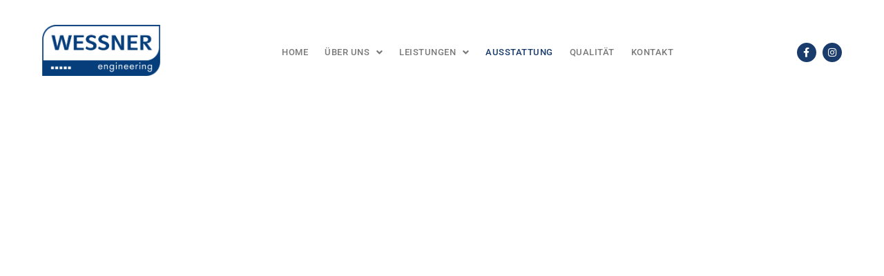

--- FILE ---
content_type: text/html; charset=UTF-8
request_url: https://wessner-engineering.de/ausstattung/
body_size: 25484
content:
<!DOCTYPE html>
<html lang="de">
<head>
<meta charset="UTF-8">
<link rel="profile" href="http://gmpg.org/xfn/11">
<link rel="pingback" href="https://wessner-engineering.de/xmlrpc.php">
<meta name="viewport" content="width=device-width, initial-scale=1"/>
<title>Ausstattung &#8211; Wessner-Engineering</title>
<meta name='robots' content='max-image-preview:large'/>
<link rel='dns-prefetch' href='//www.googletagmanager.com'/>
<link rel="alternate" type="application/rss+xml" title="Wessner-Engineering &raquo; Feed" href="https://wessner-engineering.de/feed/"/>
<link rel="alternate" type="application/rss+xml" title="Wessner-Engineering &raquo; Kommentar-Feed" href="https://wessner-engineering.de/comments/feed/"/>
<link rel="alternate" title="oEmbed (JSON)" type="application/json+oembed" href="https://wessner-engineering.de/wp-json/oembed/1.0/embed?url=https%3A%2F%2Fwessner-engineering.de%2Fausstattung%2F"/>
<link rel="alternate" title="oEmbed (XML)" type="text/xml+oembed" href="https://wessner-engineering.de/wp-json/oembed/1.0/embed?url=https%3A%2F%2Fwessner-engineering.de%2Fausstattung%2F&#038;format=xml"/>
<style id='wp-img-auto-sizes-contain-inline-css'>img:is([sizes=auto i],[sizes^="auto," i]){contain-intrinsic-size:3000px 1500px}</style>
<style id='classic-theme-styles-inline-css'>.wp-block-button__link{color:#fff;background-color:#32373c;border-radius:9999px;box-shadow:none;text-decoration:none;padding:calc(.667em + 2px) calc(1.333em + 2px);font-size:1.125em}.wp-block-file__button{background:#32373c;color:#fff;text-decoration:none}</style>
<style id='global-styles-inline-css'>:root{--wp--preset--aspect-ratio--square:1;--wp--preset--aspect-ratio--4-3:4/3;--wp--preset--aspect-ratio--3-4:3/4;--wp--preset--aspect-ratio--3-2:3/2;--wp--preset--aspect-ratio--2-3:2/3;--wp--preset--aspect-ratio--16-9:16/9;--wp--preset--aspect-ratio--9-16:9/16;--wp--preset--color--black:#000000;--wp--preset--color--cyan-bluish-gray:#abb8c3;--wp--preset--color--white:#ffffff;--wp--preset--color--pale-pink:#f78da7;--wp--preset--color--vivid-red:#cf2e2e;--wp--preset--color--luminous-vivid-orange:#ff6900;--wp--preset--color--luminous-vivid-amber:#fcb900;--wp--preset--color--light-green-cyan:#7bdcb5;--wp--preset--color--vivid-green-cyan:#00d084;--wp--preset--color--pale-cyan-blue:#8ed1fc;--wp--preset--color--vivid-cyan-blue:#0693e3;--wp--preset--color--vivid-purple:#9b51e0;--wp--preset--gradient--vivid-cyan-blue-to-vivid-purple:linear-gradient(135deg,rgb(6,147,227) 0%,rgb(155,81,224) 100%);--wp--preset--gradient--light-green-cyan-to-vivid-green-cyan:linear-gradient(135deg,rgb(122,220,180) 0%,rgb(0,208,130) 100%);--wp--preset--gradient--luminous-vivid-amber-to-luminous-vivid-orange:linear-gradient(135deg,rgb(252,185,0) 0%,rgb(255,105,0) 100%);--wp--preset--gradient--luminous-vivid-orange-to-vivid-red:linear-gradient(135deg,rgb(255,105,0) 0%,rgb(207,46,46) 100%);--wp--preset--gradient--very-light-gray-to-cyan-bluish-gray:linear-gradient(135deg,rgb(238,238,238) 0%,rgb(169,184,195) 100%);--wp--preset--gradient--cool-to-warm-spectrum:linear-gradient(135deg,rgb(74,234,220) 0%,rgb(151,120,209) 20%,rgb(207,42,186) 40%,rgb(238,44,130) 60%,rgb(251,105,98) 80%,rgb(254,248,76) 100%);--wp--preset--gradient--blush-light-purple:linear-gradient(135deg,rgb(255,206,236) 0%,rgb(152,150,240) 100%);--wp--preset--gradient--blush-bordeaux:linear-gradient(135deg,rgb(254,205,165) 0%,rgb(254,45,45) 50%,rgb(107,0,62) 100%);--wp--preset--gradient--luminous-dusk:linear-gradient(135deg,rgb(255,203,112) 0%,rgb(199,81,192) 50%,rgb(65,88,208) 100%);--wp--preset--gradient--pale-ocean:linear-gradient(135deg,rgb(255,245,203) 0%,rgb(182,227,212) 50%,rgb(51,167,181) 100%);--wp--preset--gradient--electric-grass:linear-gradient(135deg,rgb(202,248,128) 0%,rgb(113,206,126) 100%);--wp--preset--gradient--midnight:linear-gradient(135deg,rgb(2,3,129) 0%,rgb(40,116,252) 100%);--wp--preset--font-size--small:13px;--wp--preset--font-size--medium:20px;--wp--preset--font-size--large:36px;--wp--preset--font-size--x-large:42px;--wp--preset--spacing--20:0.44rem;--wp--preset--spacing--30:0.67rem;--wp--preset--spacing--40:1rem;--wp--preset--spacing--50:1.5rem;--wp--preset--spacing--60:2.25rem;--wp--preset--spacing--70:3.38rem;--wp--preset--spacing--80:5.06rem;--wp--preset--shadow--natural:6px 6px 9px rgba(0, 0, 0, 0.2);--wp--preset--shadow--deep:12px 12px 50px rgba(0, 0, 0, 0.4);--wp--preset--shadow--sharp:6px 6px 0px rgba(0, 0, 0, 0.2);--wp--preset--shadow--outlined:6px 6px 0px -3px rgb(255, 255, 255), 6px 6px rgb(0, 0, 0);--wp--preset--shadow--crisp:6px 6px 0px rgb(0, 0, 0);}:where(.is-layout-flex){gap:0.5em;}:where(.is-layout-grid){gap:0.5em;}body .is-layout-flex{display:flex;}.is-layout-flex{flex-wrap:wrap;align-items:center;}.is-layout-flex > :is(*, div){margin:0;}body .is-layout-grid{display:grid;}.is-layout-grid > :is(*, div){margin:0;}:where(.wp-block-columns.is-layout-flex){gap:2em;}:where(.wp-block-columns.is-layout-grid){gap:2em;}:where(.wp-block-post-template.is-layout-flex){gap:1.25em;}:where(.wp-block-post-template.is-layout-grid){gap:1.25em;}.has-black-color{color:var(--wp--preset--color--black) !important;}.has-cyan-bluish-gray-color{color:var(--wp--preset--color--cyan-bluish-gray) !important;}.has-white-color{color:var(--wp--preset--color--white) !important;}.has-pale-pink-color{color:var(--wp--preset--color--pale-pink) !important;}.has-vivid-red-color{color:var(--wp--preset--color--vivid-red) !important;}.has-luminous-vivid-orange-color{color:var(--wp--preset--color--luminous-vivid-orange) !important;}.has-luminous-vivid-amber-color{color:var(--wp--preset--color--luminous-vivid-amber) !important;}.has-light-green-cyan-color{color:var(--wp--preset--color--light-green-cyan) !important;}.has-vivid-green-cyan-color{color:var(--wp--preset--color--vivid-green-cyan) !important;}.has-pale-cyan-blue-color{color:var(--wp--preset--color--pale-cyan-blue) !important;}.has-vivid-cyan-blue-color{color:var(--wp--preset--color--vivid-cyan-blue) !important;}.has-vivid-purple-color{color:var(--wp--preset--color--vivid-purple) !important;}.has-black-background-color{background-color:var(--wp--preset--color--black) !important;}.has-cyan-bluish-gray-background-color{background-color:var(--wp--preset--color--cyan-bluish-gray) !important;}.has-white-background-color{background-color:var(--wp--preset--color--white) !important;}.has-pale-pink-background-color{background-color:var(--wp--preset--color--pale-pink) !important;}.has-vivid-red-background-color{background-color:var(--wp--preset--color--vivid-red) !important;}.has-luminous-vivid-orange-background-color{background-color:var(--wp--preset--color--luminous-vivid-orange) !important;}.has-luminous-vivid-amber-background-color{background-color:var(--wp--preset--color--luminous-vivid-amber) !important;}.has-light-green-cyan-background-color{background-color:var(--wp--preset--color--light-green-cyan) !important;}.has-vivid-green-cyan-background-color{background-color:var(--wp--preset--color--vivid-green-cyan) !important;}.has-pale-cyan-blue-background-color{background-color:var(--wp--preset--color--pale-cyan-blue) !important;}.has-vivid-cyan-blue-background-color{background-color:var(--wp--preset--color--vivid-cyan-blue) !important;}.has-vivid-purple-background-color{background-color:var(--wp--preset--color--vivid-purple) !important;}.has-black-border-color{border-color:var(--wp--preset--color--black) !important;}.has-cyan-bluish-gray-border-color{border-color:var(--wp--preset--color--cyan-bluish-gray) !important;}.has-white-border-color{border-color:var(--wp--preset--color--white) !important;}.has-pale-pink-border-color{border-color:var(--wp--preset--color--pale-pink) !important;}.has-vivid-red-border-color{border-color:var(--wp--preset--color--vivid-red) !important;}.has-luminous-vivid-orange-border-color{border-color:var(--wp--preset--color--luminous-vivid-orange) !important;}.has-luminous-vivid-amber-border-color{border-color:var(--wp--preset--color--luminous-vivid-amber) !important;}.has-light-green-cyan-border-color{border-color:var(--wp--preset--color--light-green-cyan) !important;}.has-vivid-green-cyan-border-color{border-color:var(--wp--preset--color--vivid-green-cyan) !important;}.has-pale-cyan-blue-border-color{border-color:var(--wp--preset--color--pale-cyan-blue) !important;}.has-vivid-cyan-blue-border-color{border-color:var(--wp--preset--color--vivid-cyan-blue) !important;}.has-vivid-purple-border-color{border-color:var(--wp--preset--color--vivid-purple) !important;}.has-vivid-cyan-blue-to-vivid-purple-gradient-background{background:var(--wp--preset--gradient--vivid-cyan-blue-to-vivid-purple) !important;}.has-light-green-cyan-to-vivid-green-cyan-gradient-background{background:var(--wp--preset--gradient--light-green-cyan-to-vivid-green-cyan) !important;}.has-luminous-vivid-amber-to-luminous-vivid-orange-gradient-background{background:var(--wp--preset--gradient--luminous-vivid-amber-to-luminous-vivid-orange) !important;}.has-luminous-vivid-orange-to-vivid-red-gradient-background{background:var(--wp--preset--gradient--luminous-vivid-orange-to-vivid-red) !important;}.has-very-light-gray-to-cyan-bluish-gray-gradient-background{background:var(--wp--preset--gradient--very-light-gray-to-cyan-bluish-gray) !important;}.has-cool-to-warm-spectrum-gradient-background{background:var(--wp--preset--gradient--cool-to-warm-spectrum) !important;}.has-blush-light-purple-gradient-background{background:var(--wp--preset--gradient--blush-light-purple) !important;}.has-blush-bordeaux-gradient-background{background:var(--wp--preset--gradient--blush-bordeaux) !important;}.has-luminous-dusk-gradient-background{background:var(--wp--preset--gradient--luminous-dusk) !important;}.has-pale-ocean-gradient-background{background:var(--wp--preset--gradient--pale-ocean) !important;}.has-electric-grass-gradient-background{background:var(--wp--preset--gradient--electric-grass) !important;}.has-midnight-gradient-background{background:var(--wp--preset--gradient--midnight) !important;}.has-small-font-size{font-size:var(--wp--preset--font-size--small) !important;}.has-medium-font-size{font-size:var(--wp--preset--font-size--medium) !important;}.has-large-font-size{font-size:var(--wp--preset--font-size--large) !important;}.has-x-large-font-size{font-size:var(--wp--preset--font-size--x-large) !important;}:where(.wp-block-post-template.is-layout-flex){gap:1.25em;}:where(.wp-block-post-template.is-layout-grid){gap:1.25em;}:where(.wp-block-term-template.is-layout-flex){gap:1.25em;}:where(.wp-block-term-template.is-layout-grid){gap:1.25em;}:where(.wp-block-columns.is-layout-flex){gap:2em;}:where(.wp-block-columns.is-layout-grid){gap:2em;}:root :where(.wp-block-pullquote){font-size:1.5em;line-height:1.6;}</style>
<link rel="stylesheet" type="text/css" href="//wessner-engineering.de/wp-content/cache/wpfc-minified/6yrkh3d1/6aeok.css" media="all"/>
<style id='formelus-theme-style-inline-css'>body{font-style:normal;font-weight:300;font-size:14px;line-height:1.6;font-family:Arial, Helvetica, sans-serif;letter-spacing:0px;text-align:left;color:#7f7d8e;}h1,.h1-style{font-style:normal;font-weight:400;font-size:34px;line-height:1.4;font-family:Arial, Helvetica, sans-serif;letter-spacing:0px;text-align:inherit;color:#193c6c;}h2,.h2-style{font-style:normal;font-weight:400;font-size:24px;line-height:1.4;font-family:Arial, Helvetica, sans-serif;letter-spacing:0px;text-align:inherit;color:#34314b;}h3,.h3-style{font-style:normal;font-weight:400;font-size:21px;line-height:1.4;font-family:Arial, Helvetica, sans-serif;letter-spacing:0px;text-align:inherit;color:#34314b;}h4,.h4-style{font-style:normal;font-weight:400;font-size:20px;line-height:1.5;font-family:Arial, Helvetica, sans-serif;letter-spacing:0px;text-align:inherit;color:#34314b;}h5,.h5-style{font-style:normal;font-weight:300;font-size:18px;line-height:1.5;font-family:Arial, Helvetica, sans-serif;letter-spacing:0px;text-align:inherit;color:#34314b;}h6,.h6-style{font-style:normal;font-weight:500;font-size:14px;line-height:1.5;font-family:Arial, Helvetica, sans-serif;letter-spacing:0px;text-align:inherit;color:#34314b;}@media(min-width:1200px){h1,.h1-style{font-size:56px;}h2,.h2-style{font-size:40px;}h3,.h3-style { font-size: 28px; }}a,h1 a:hover,h2 a:hover,h3 a:hover,h4 a:hover,h5 a:hover,h6 a:hover{color:#5f45ea;}a:hover{color:#34314b;}blockquote{color:#193c6c;}
.site-header__wrap{width:1200px !important;background-color:#ffffff;background-repeat:repeat;background-position:center top;background-attachment:scroll;;}
.top-panel{color:#b0aebe;background-color:#ffffff;}
.main-navigation{font-style:normal;font-weight:400;font-size:14px;line-height:1.4;font-family:Arial, Helvetica, sans-serif;letter-spacing:0px;}.main-navigation a,.menu-item-has-children:before{color:#b0aebe;}.main-navigation a:hover,.main-navigation .current_page_item>a,.main-navigation .current-menu-item>a,.main-navigation .current_page_ancestor>a,.main-navigation .current-menu-ancestor>a{color:#34314b;}
.mobile-menu-toggle-button{color:#ffffff;background-color:#193c6c;}
.social-list a{color:#b0aebe;}.social-list a:hover{color:#193c6c;}
.breadcrumbs_item{font-style:normal;font-weight:400;font-size:11px;line-height:1.5;font-family:Arial, Helvetica, sans-serif;letter-spacing:0px;}.breadcrumbs_item_sep,.breadcrumbs_item_link{color:#b0aebe;}.breadcrumbs_item_link:hover{color:#193c6c;}
.post-navigation i{color:#b0aebe;}.post-navigation .nav-links a:hover .post-title,.post-navigation .nav-links a:hover .nav-text{color:#5f45ea;}.post-navigation .nav-links a:hover i{color:#34314b;}
.pagination .page-numbers,.page-links > span,.page-links > a{color:#b0aebe;}.pagination a.page-numbers:hover,.pagination .page-numbers.current,.page-links > a:hover,.page-links > span{color:#34314b;}.pagination .next,.pagination .prev{color:#5f45ea;}.pagination .next:hover,.pagination .prev:hover{color:#34314b;}
.btn,button,input[type='button'],input[type='reset'],input[type='submit']{font-style:normal;font-weight:900;font-size:11px;line-height:1;font-family:Arial, Helvetica, sans-serif;letter-spacing:1px;color:#ffffff;background-color:#193c6c;}.btn:hover,button:hover,input[type='button']:hover,input[type='reset']:hover,input[type='submit']:hover,input[type='reset']:hover{color:#ffffff;background-color:rgb(63,98,146);}.btn.invert-button{color:#ffffff;}.btn.invert-button:hover{color:#ffffff;border-color:#193c6c;background-color:#193c6c;}input,optgroup,select,textarea{font-size:14px;}
.comment-form .submit,.wpcf7-submit,.post-password-form label + input{font-style:normal;font-weight:900;font-size:11px;line-height:1;font-family:Arial, Helvetica, sans-serif;letter-spacing:1px;color:#ffffff;background-color:#193c6c;}.comment-form .submit:hover,.wpcf7-submit:hover,.post-password-form label + input:hover{color:#ffffff;background-color:rgb(63,98,146);}.comment-reply-title{font-style:normal;font-weight:400;font-size:20px;line-height:1.5;font-family:Arial, Helvetica, sans-serif;letter-spacing:0px;color:#34314b;}
.comment-form-cookies-consent input[type='checkbox']:checked ~ label[for=wp-comment-cookies-consent]:before{color:#ffffff;border-color:#193c6c;background-color:#193c6c;}
#cancel-comment-reply-link{color:#5f45ea;}#cancel-comment-reply-link:hover{color:#34314b;}
.comment-body .fn{font-style:normal;font-weight:500;font-size:14px;line-height:1.5;font-family:Arial, Helvetica, sans-serif;letter-spacing:0px;color:#34314b;}.comment-date__time{color:#b0aebe;}.comment-reply-link{font-style:normal;font-weight:900;font-size:11px;line-height:1;font-family:Arial, Helvetica, sans-serif;letter-spacing:1px;}
::-webkit-input-placeholder{color:#b0aebe;}::-moz-placeholder{color:#b0aebe;}:-moz-placeholder{color:#b0aebe;}:-ms-input-placeholder{color:#b0aebe;}
.posted-on,.cat-links,.byline,.tags-links{color:#b0aebe;}.comments-button{color:#b0aebe;}.comments-button:hover{color:#ffffff;background-color:#193c6c;}.btn-style .post-categories a{color:#ffffff;background-color:#193c6c;}.btn-style .post-categories a:hover{color:#ffffff;background-color:rgb(63,98,146);}.sticky-label{color:#ffffff;background-color:#193c6c;}
.invert-hover.has-post-thumbnail:hover,.invert-hover.has-post-thumbnail:hover .posted-on,.invert-hover.has-post-thumbnail:hover .cat-links,.invert-hover.has-post-thumbnail:hover .byline,.invert-hover.has-post-thumbnail:hover .tags-links,.invert-hover.has-post-thumbnail:hover .entry-meta,.invert-hover.has-post-thumbnail:hover a,.invert-hover.has-post-thumbnail:hover .btn-icon,.invert-item.has-post-thumbnail,.invert-item.has-post-thumbnail .posted-on,.invert-item.has-post-thumbnail .cat-links,.invert-item.has-post-thumbnail .byline,.invert-item.has-post-thumbnail .tags-links,.invert-item.has-post-thumbnail .entry-meta,.invert-item.has-post-thumbnail a,.invert-item.has-post-thumbnail .btn:hover,.invert-item.has-post-thumbnail .btn-style .post-categories a:hover,.invert,.invert .entry-title,.invert a,.invert .byline,.invert .posted-on,.invert .cat-links,.invert .tags-links{color:#ffffff;}.invert-hover.has-post-thumbnail:hover a:hover,.invert-hover.has-post-thumbnail:hover .btn-icon:hover,.invert-item.has-post-thumbnail a:hover,.invert a:hover{color:#5f45ea;}.invert-hover.has-post-thumbnail .btn,.invert-item.has-post-thumbnail .comments-button,.posts-list--default.list-style-v10 .invert.default-item .comments-button{color:#ffffff;background-color:#193c6c;}.invert-hover.has-post-thumbnail .btn:hover,.invert-item.has-post-thumbnail .comments-button:hover,.posts-list--default.list-style-v10 .invert.default-item .comments-button:hover{color:#5f45ea;background-color:#ffffff;}
.list-style-v8 .comments-link{color:#b0aebe;}.list-style-v8 .comments-link:hover{color:#34314b;}
.creative-item .entry-title a:hover{color:#5f45ea;}.list-style-default .creative-item a,.creative-item .btn-icon{color:#b0aebe;}.list-style-default .creative-item a:hover,.creative-item .btn-icon:hover{color:#5f45ea;}.list-style-default .creative-item .btn,.list-style-default .creative-item .btn:hover,.list-style-default .creative-item .comments-button:hover{color:#ffffff;}.creative-item__title-first-letter{font-style:normal;font-weight:400;font-family:Arial, Helvetica, sans-serif;color:#193c6c;}.posts-list--creative.list-style-v10 .creative-item:before{background-color:#193c6c;box-shadow:0px 0px 0px 8px rgba(25,60,108,0.25);}.posts-list--creative.list-style-v10 .creative-item__post-date{font-style:normal;font-weight:400;font-size:20px;line-height:1.5;font-family:Arial, Helvetica, sans-serif;letter-spacing:0px;color:#5f45ea;}.posts-list--creative.list-style-v10 .creative-item__post-date a{color:#5f45ea;}.posts-list--creative.list-style-v10 .creative-item__post-date a:hover{color:#34314b;}
.list-style-v2 .creative-item .entry-title,.list-style-v9 .creative-item .entry-title{font-style:normal;font-weight:400;font-size:20px;line-height:1.5;font-family:Arial, Helvetica, sans-serif;letter-spacing:0px;}
.post_format-post-format-image .post-thumbnail__link:before{color:#ffffff;background-color:#193c6c;}
.post_format-post-format-gallery .swiper-button-prev,.post_format-post-format-gallery .swiper-button-next{color:#b0aebe;}.post_format-post-format-gallery .swiper-button-prev:hover,.post_format-post-format-gallery .swiper-button-next:hover{color:#34314b;}
.post_format-post-format-quote .post-format-quote{color:#ffffff;background-color:#193c6c;}.post_format-post-format-quote .post-format-quote:before{color:#193c6c;background-color:#ffffff;}
.post-author__title a{color:#5f45ea;}.post-author__title a:hover{color:#34314b;}.invert .post-author__title a{color:#ffffff;}.invert .post-author__title a:hover{color:#5f45ea;}
.single-post blockquote{border-color:#193c6c;}.single-post:not(.post-template-single-layout-4):not(.post-template-single-layout-7) .tags-links a:hover{color:#ffffff;border-color:#193c6c;background-color:#193c6c;}.single-header-3 .post-author .byline,.single-header-4 .post-author .byline,.single-header-5 .post-author .byline{font-style:normal;font-weight:400;font-size:20px;line-height:1.5;font-family:Arial, Helvetica, sans-serif;letter-spacing:0px;}.single-header-8,.single-header-10 .entry-header{background-color:#193c6c;}.single-header-8.invert a:hover,.single-header-10.invert a:hover{color:rgba(255,255,255,0.5);}.single-header-3 a.comments-button,.single-header-10 a.comments-button{border:1px solid #ffffff;}.single-header-3 a.comments-button:hover,.single-header-10 a.comments-button:hover{color:#5f45ea;background-color:#ffffff;}
.page-preloader{border-top-color:#193c6c;border-right-color:#193c6c;}
.site-logo__link,.site-logo__link:hover{color:#193c6c;}
.page-title{font-style:normal;font-weight:400;font-size:24px;line-height:1.4;font-family:Arial, Helvetica, sans-serif;letter-spacing:0px;color:#34314b;}@media(min-width:1200px){.page-title { font-size: 40px; }}
.posts-list.list-style-v3 .comments-link{border-color:#5f45ea;}.posts-list.list-style-v4 .comments-link{color:#b0aebe;}.posts-list.list-style-v4 .posts-list__item.grid-item .grid-item-wrap .comments-link:hover{color:#ffffff;background-color:#5f45ea;}
.grid-item-wrap.invert,.grid-item-wrap.invert .posted-on,.grid-item-wrap.invert .cat-links,.grid-item-wrap.invert .byline,.grid-item-wrap.invert .tags-links,.grid-item-wrap.invert .entry-meta,.grid-item-wrap.invert a,.grid-item-wrap.invert .btn-icon,.grid-item-wrap.invert .comments-button{color:#ffffff;}
.list-style-v5 .grid-item-wrap.invert .posted-on,.list-style-v5 .grid-item-wrap.invert .cat-links,.list-style-v5 .grid-item-wrap.invert .byline,.list-style-v5 .grid-item-wrap.invert .tags-links,.list-style-v5 .grid-item-wrap.invert .posted-on a,.list-style-v5 .grid-item-wrap.invert .cat-links a,.list-style-v5 .grid-item-wrap.invert .tags-links a,.list-style-v5 .grid-item-wrap.invert .byline a,.list-style-v5 .grid-item-wrap.invert .comments-link,.list-style-v5 .grid-item-wrap.invert .entry-title a:hover{color:#193c6c;}.list-style-v5 .grid-item-wrap.invert .posted-on a:hover,.list-style-v5 .grid-item-wrap.invert .cat-links a:hover,.list-style-v5 .grid-item-wrap.invert .tags-links a:hover,.list-style-v5 .grid-item-wrap.invert .byline a:hover,.list-style-v5 .grid-item-wrap.invert .comments-link:hover{color:#ffffff;}
.posts-list.list-style-v6 .posts-list__item.grid-item .grid-item-wrap .cat-links a,.posts-list.list-style-v7 .posts-list__item.grid-item .grid-item-wrap .cat-links a{color:#ffffff;background-color:#5f45ea;}.posts-list.list-style-v6 .posts-list__item.grid-item .grid-item-wrap .cat-links a:hover,.posts-list.list-style-v7 .posts-list__item.grid-item .grid-item-wrap .cat-links a:hover{color:#ffffff;background-color:rgb(63,98,146);}.posts-list.list-style-v9 .posts-list__item.grid-item .grid-item-wrap .entry-header .entry-title{font-weight:300;}
.list-style-v7 .grid-item-wrap.invert .posted-on a:hover,.list-style-v7 .grid-item-wrap.invert .cat-links a:hover,.list-style-v7 .grid-item-wrap.invert .tags-links a:hover,.list-style-v7 .grid-item-wrap.invert .byline a:hover,.list-style-v7 .grid-item-wrap.invert .comments-link:hover,.list-style-v7 .grid-item-wrap.invert .entry-title a:hover,.list-style-v6 .grid-item-wrap.invert .posted-on a:hover,.list-style-v6 .grid-item-wrap.invert .cat-links a:hover,.list-style-v6 .grid-item-wrap.invert .tags-links a:hover,.list-style-v6 .grid-item-wrap.invert .byline a:hover,.list-style-v6 .grid-item-wrap.invert .comments-link:hover,.list-style-v6 .grid-item-wrap.invert .entry-title a:hover{color:#193c6c;}.list-style-v7 .grid-item-wrap.invert .posted-on,.list-style-v7 .grid-item-wrap.invert .cat-links,.list-style-v7 .grid-item-wrap.invert .byline,.list-style-v7 .grid-item-wrap.invert .tags-links,.list-style-v7 .grid-item-wrap.invert .posted-on a,.list-style-v7 .grid-item-wrap.invert .cat-links a,.list-style-v7 .grid-item-wrap.invert .tags-links a,.list-style-v7 .grid-item-wrap.invert .byline a,.list-style-v7 .grid-item-wrap.invert .comments-link,.list-style-v7 .grid-item-wrap.invert .entry-title a,.list-style-v7 .grid-item-wrap.invert .entry-content p,.list-style-v6 .grid-item-wrap.invert .posted-on,.list-style-v6 .grid-item-wrap.invert .cat-links,.list-style-v6 .grid-item-wrap.invert .byline,.list-style-v6 .grid-item-wrap.invert .tags-links,.list-style-v6 .grid-item-wrap.invert .posted-on a,.list-style-v6 .grid-item-wrap.invert .cat-links a,.list-style-v6 .grid-item-wrap.invert .tags-links a,.list-style-v6 .grid-item-wrap.invert .byline a,.list-style-v6 .grid-item-wrap.invert .comments-link,.list-style-v6 .grid-item-wrap.invert .entry-title a,.list-style-v6 .grid-item-wrap.invert .entry-content p{color:#ffffff;}.posts-list.list-style-v7 .grid-item .grid-item-wrap .entry-footer .comments-link:hover,.posts-list.list-style-v6 .grid-item .grid-item-wrap .entry-footer .comments-link:hover,.posts-list.list-style-v6 .posts-list__item.grid-item .grid-item-wrap .btn:hover,.posts-list.list-style-v7 .posts-list__item.grid-item .grid-item-wrap .btn:hover{color:#193c6c;border-color:#193c6c;}.posts-list.list-style-v10 .grid-item-inner .space-between-content .comments-link{color:#b0aebe;}.posts-list.list-style-v10 .grid-item-inner .space-between-content .comments-link:hover{color:#193c6c;}.posts-list.list-style-v10 .posts-list__item.justify-item .justify-item-inner .entry-title a{color:#7f7d8e;}.posts-list.posts-list--vertical-justify.list-style-v10 .posts-list__item.justify-item .justify-item-inner .entry-title a:hover{color:#ffffff;background-color:#193c6c;}.posts-list.list-style-v5 .posts-list__item.justify-item .justify-item-inner.invert .cat-links a:hover,.posts-list.list-style-v8 .posts-list__item.justify-item .justify-item-inner.invert .cat-links a:hover{color:#ffffff;background-color:rgb(63,98,146);}.posts-list.list-style-v5 .posts-list__item.justify-item .justify-item-inner.invert .cat-links a,.posts-list.list-style-v8 .posts-list__item.justify-item .justify-item-inner.invert .cat-links a{color:#ffffff;background-color:#5f45ea;}.list-style-v8 .justify-item-inner.invert .posted-on,.list-style-v8 .justify-item-inner.invert .cat-links,.list-style-v8 .justify-item-inner.invert .byline,.list-style-v8 .justify-item-inner.invert .tags-links,.list-style-v8 .justify-item-inner.invert .posted-on a,.list-style-v8 .justify-item-inner.invert .cat-links a,.list-style-v8 .justify-item-inner.invert .tags-links a,.list-style-v8 .justify-item-inner.invert .byline a,.list-style-v8 .justify-item-inner.invert .comments-link,.list-style-v8 .justify-item-inner.invert .entry-title a,.list-style-v8 .justify-item-inner.invert .entry-content p,.list-style-v5 .justify-item-inner.invert .posted-on,.list-style-v5 .justify-item-inner.invert .cat-links,.list-style-v5 .justify-item-inner.invert .byline,.list-style-v5 .justify-item-inner.invert .tags-links,.list-style-v5 .justify-item-inner.invert .posted-on a,.list-style-v5 .justify-item-inner.invert .cat-links a,.list-style-v5 .justify-item-inner.invert .tags-links a,.list-style-v5 .justify-item-inner.invert .byline a,.list-style-v5 .justify-item-inner.invert .comments-link,.list-style-v5 .justify-item-inner.invert .entry-title a,.list-style-v5 .justify-item-inner.invert .entry-content p,.list-style-v4 .justify-item-inner.invert .posted-on:hover,.list-style-v4 .justify-item-inner.invert .cat-links,.list-style-v4 .justify-item-inner.invert .byline,.list-style-v4 .justify-item-inner.invert .tags-links,.list-style-v4 .justify-item-inner.invert .posted-on a,.list-style-v4 .justify-item-inner.invert .cat-links a,.list-style-v4 .justify-item-inner.invert .tags-links a,.list-style-v4 .justify-item-inner.invert .byline a,.list-style-v4 .justify-item-inner.invert .comments-link,.list-style-v4 .justify-item-inner.invert .entry-title a,.list-style-v4 .justify-item-inner.invert .entry-content p{color:#ffffff;}.list-style-v8 .justify-item-inner.invert .posted-on a:hover,.list-style-v8 .justify-item-inner.invert .cat-links a:hover,.list-style-v8 .justify-item-inner.invert .tags-links a:hover,.list-style-v8 .justify-item-inner.invert .byline a:hover,.list-style-v8 .justify-item-inner.invert .comments-link:hover,.list-style-v8 .justify-item-inner.invert .entry-title a:hover,.list-style-v5 .justify-item-inner.invert .posted-on a:hover,.list-style-v5 .justify-item-inner.invert .cat-links a:hover,.list-style-v5 .justify-item-inner.invert .tags-links a:hover,.list-style-v5 .justify-item-inner.invert .byline a:hover,.list-style-v5 .justify-item-inner.invert .entry-title a:hover,.list-style-v4 .justify-item-inner.invert .posted-on a,.list-style-v4 .justify-item-inner.invert .cat-links a:hover,.list-style-v4 .justify-item-inner.invert .tags-links a:hover,.list-style-v4 .justify-item-inner.invert .byline a:hover,.list-style-v4 .justify-item-inner.invert .comments-link:hover,.list-style-v4 .justify-item-inner.invert .entry-title a:hover{color:#193c6c;}.posts-list.list-style-v5 .justify-item .justify-item-wrap .entry-footer .comments-link:hover{border-color:#193c6c;}.list-style-v4 .justify-item-inner.invert .btn:hover,.list-style-v6 .justify-item-wrap.invert .btn:hover,.list-style-v8 .justify-item-inner.invert .btn:hover{color:#ffffff;}.posts-list.posts-list--vertical-justify.list-style-v5 .posts-list__item.justify-item .justify-item-wrap .entry-footer .comments-link:hover,.posts-list.posts-list--vertical-justify.list-style-v5 .posts-list__item.justify-item .justify-item-wrap .entry-footer .btn:hover{color:#193c6c;border-color:#193c6c;}
.posts-list.list-style-v3 .comments-link{border-color:#5f45ea;}.posts-list.list-style-v4 .comments-link{color:#b0aebe;}.posts-list.list-style-v4 .posts-list__item.masonry-item .masonry-item-wrap .comments-link:hover{color:#ffffff;background-color:#5f45ea;}
.masonry-item-wrap.invert,.masonry-item-wrap.invert .posted-on,.masonry-item-wrap.invert .cat-links,.masonry-item-wrap.invert .byline,.masonry-item-wrap.invert .tags-links,.masonry-item-wrap.invert .entry-meta,.masonry-item-wrap.invert a,.masonry-item-wrap.invert .btn-icon,.masonry-item-wrap.invert .comments-button{color:#ffffff;}
.list-style-v5 .masonry-item-wrap.invert .posted-on,.list-style-v5 .masonry-item-wrap.invert .cat-links,.list-style-v5 .masonry-item-wrap.invert .byline,.list-style-v5 .masonry-item-wrap.invert .tags-links,.list-style-v5 .masonry-item-wrap.invert .posted-on a,.list-style-v5 .masonry-item-wrap.invert .cat-links a,.list-style-v5 .masonry-item-wrap.invert .tags-links a,.list-style-v5 .masonry-item-wrap.invert .byline a,.list-style-v5 .masonry-item-wrap.invert .comments-link,.list-style-v5 .masonry-item-wrap.invert .entry-title a:hover{color:#193c6c;}.list-style-v5 .masonry-item-wrap.invert .posted-on a:hover,.list-style-v5 .masonry-item-wrap.invert .cat-links a:hover,.list-style-v5 .masonry-item-wrap.invert .tags-links a:hover,.list-style-v5 .masonry-item-wrap.invert .byline a:hover,.list-style-v5 .masonry-item-wrap.invert .comments-link:hover{color:#ffffff;}.posts-list.list-style-v10 .masonry-item-inner .space-between-content .comments-link{color:#b0aebe;}.posts-list.list-style-v10 .masonry-item-inner .space-between-content .comments-link:hover{color:#193c6c;}.widget_recent_entries a,.widget_recent_comments a{font-style:normal;font-weight:500;font-size:14px;line-height:1.5;font-family:Arial, Helvetica, sans-serif;letter-spacing:0px;color:#34314b;}.widget_recent_entries a:hover,.widget_recent_comments a:hover{color:#5f45ea;}.widget_recent_entries .post-date,.widget_recent_comments .recentcomments{color:#b0aebe;}.widget_recent_comments .comment-author-link a{color:#b0aebe;}.widget_recent_comments .comment-author-link a:hover{color:#5f45ea;}.widget_calendar th,.widget_calendar caption{color:#193c6c;}.widget_calendar tbody td a{color:#7f7d8e;}.widget_calendar tbody td a:hover{color:#ffffff;background-color:#193c6c;}.widget_calendar tfoot td a{color:#b0aebe;}.widget_calendar tfoot td a:hover{color:#34314b;}
.jet-smart-listing-wrap.jet-processing + div.jet-smart-listing-loading,div.wpcf7 .ajax-loader{border-top-color:#193c6c;border-right-color:#193c6c;}</style>
<link rel="stylesheet" type="text/css" href="//wessner-engineering.de/wp-content/cache/wpfc-minified/mmoueu7n/6aeok.css" media="all"/>
<style id='elementor-frontend-inline-css'>.elementor-kit-3122{--e-global-color-primary:#6EC1E4;--e-global-color-secondary:#54595F;--e-global-color-text:#7A7A7A;--e-global-color-accent:#61CE70;--e-global-color-1dab57db:#4054B2;--e-global-color-699b350:#23A455;--e-global-color-731c3b5e:#000;--e-global-color-2a85a938:#FFF;--e-global-typography-primary-font-family:"Roboto";--e-global-typography-primary-font-weight:600;--e-global-typography-secondary-font-family:"Roboto Slab";--e-global-typography-secondary-font-weight:400;--e-global-typography-text-font-family:"Roboto";--e-global-typography-text-font-weight:400;--e-global-typography-accent-font-family:"Roboto";--e-global-typography-accent-font-weight:500;}.elementor-kit-3122 e-page-transition{background-color:#FFBC7D;}.elementor-section.elementor-section-boxed > .elementor-container{max-width:1200px;}.e-con{--container-max-width:1200px;}{}h1.entry-title{display:var(--page-title-display);}@media(max-width:1024px){.elementor-section.elementor-section-boxed > .elementor-container{max-width:1024px;}.e-con{--container-max-width:1024px;}}@media(max-width:767px){.elementor-section.elementor-section-boxed > .elementor-container{max-width:767px;}.e-con{--container-max-width:767px;}}
.elementor-2206 .elementor-element.elementor-element-56a09e02 .elementor-repeater-item-afd108a.jet-parallax-section__layout .jet-parallax-section__image{background-size:auto;}.elementor-2206 .elementor-element.elementor-element-51b29fa7 .slider-pro{min-height:550px;}.elementor-2206 .elementor-element.elementor-element-51b29fa7 .jet-slider .slider-pro .jet-slider__content-inner{max-width:100%;}.elementor-2206 .elementor-element.elementor-element-51b29fa7 .jet-slider .sp-buttons{max-width:100%;text-align:center;}.elementor-2206 .elementor-element.elementor-element-51b29fa7 .jet-slider .sp-image-container:after{background-color:#ffffff;opacity:0;}.elementor-2206 .elementor-element.elementor-element-51b29fa7 .jet-slider{margin:0px 0px 0px 0px;}.elementor-2206 .elementor-element.elementor-element-51b29fa7 .jet-slider__content-inner{padding:0px 47px 0px 0px;margin:0px 0px 0px 0px;}.elementor-2206 .elementor-element.elementor-element-51b29fa7 .jet-slider__icon{justify-content:center;}.elementor-2206 .elementor-element.elementor-element-51b29fa7 .jet-slider__title{text-align:right;color:#ffffff;font-family:"Hind", Sans-serif;font-size:120px;font-weight:200;text-transform:uppercase;line-height:1em;letter-spacing:3px;padding:0px 2px 0px 0px;margin:0px 0px 0px 0px;}.elementor-2206 .elementor-element.elementor-element-51b29fa7 .jet-slider__subtitle{text-align:right;color:#ffffff;font-family:"Hind", Sans-serif;font-size:23px;font-weight:800;text-transform:uppercase;line-height:0.1em;letter-spacing:5px;}.elementor-2206 .elementor-element.elementor-element-51b29fa7 .jet-slider__desc{align-self:center;text-align:center;}.elementor-2206 .elementor-element.elementor-element-51b29fa7 .jet-slider__button-wrapper{text-align:center;}.elementor-2206 .elementor-element.elementor-element-51b29fa7 .jet-slider .sp-thumbnail-container:hover:before{border-style:solid;border-width:2px 2px 2px 2px;}.elementor-2206 .elementor-element.elementor-element-51b29fa7 .jet-slider .sp-thumbnail-container.sp-selected-thumbnail:before{border-style:solid;border-width:2px 2px 2px 2px;}.elementor-2206 .elementor-element.elementor-element-56a09e02 > .elementor-container{max-width:1600px;}.elementor-2206 .elementor-element.elementor-element-56a09e02{transition:background 0.3s, border 0.3s, border-radius 0.3s, box-shadow 0.3s;padding:0% 5% 0% 5%;}.elementor-2206 .elementor-element.elementor-element-56a09e02 > .elementor-background-overlay{transition:background 0.3s, border-radius 0.3s, opacity 0.3s;}.elementor-2206 .elementor-element.elementor-element-6168d9ea .elementor-repeater-item-e464322.jet-parallax-section__layout .jet-parallax-section__image{background-size:auto;}.elementor-2206 .elementor-element.elementor-element-54d7da9 > .elementor-element-populated{transition:background 0.3s, border 0.3s, border-radius 0.3s, box-shadow 0.3s;margin:0px 0px 0px 0px;--e-column-margin-right:0px;--e-column-margin-left:0px;}.elementor-2206 .elementor-element.elementor-element-54d7da9 > .elementor-element-populated > .elementor-background-overlay{transition:background 0.3s, border-radius 0.3s, opacity 0.3s;}.elementor-2206 .elementor-element.elementor-element-5cf617ee > .elementor-widget-container{margin:0px 0px 0px 0px;padding:0px 4px 0px 0px;}.elementor-2206 .elementor-element.elementor-element-5cf617ee{text-align:right;}.elementor-2206 .elementor-element.elementor-element-5cf617ee .elementor-heading-title{font-family:"Hind", Sans-serif;font-size:140px;font-weight:200;text-transform:uppercase;letter-spacing:2px;color:#7a7a7a;}.elementor-2206 .elementor-element.elementor-element-45a88d8f > .elementor-element-populated{padding:17px 0px 0px 0px;}.elementor-2206 .elementor-element.elementor-element-1b34f9a6 > .elementor-widget-container{margin:0px 0px 0px 0px;padding:0px 7px 0px 12px;}.elementor-2206 .elementor-element.elementor-element-1b34f9a6{text-align:left;}.elementor-2206 .elementor-element.elementor-element-1b34f9a6 .elementor-heading-title{font-family:"Hind", Sans-serif;font-size:81px;font-weight:100;text-transform:uppercase;letter-spacing:2px;color:#193c6c;}.elementor-2206 .elementor-element.elementor-element-130b5406 > .elementor-widget-container{margin:-9px 0px 0px 0px;padding:0px 9px 0px 15px;}.elementor-2206 .elementor-element.elementor-element-130b5406{text-align:left;}.elementor-2206 .elementor-element.elementor-element-130b5406 .elementor-heading-title{font-family:"Hind", Sans-serif;font-size:41px;font-weight:300;text-transform:uppercase;letter-spacing:2px;color:#7a7a7a;}.elementor-2206 .elementor-element.elementor-element-55c4ae35 > .elementor-widget-container{margin:0px 0px 0px 0px;padding:6px 015px 0px 15px;}.elementor-2206 .elementor-element.elementor-element-55c4ae35{text-align:left;}.elementor-2206 .elementor-element.elementor-element-55c4ae35 .elementor-heading-title{font-family:"Hind", Sans-serif;font-size:14px;font-weight:300;line-height:1.5em;letter-spacing:1px;color:#7a7a7a;}.elementor-2206 .elementor-element.elementor-element-6168d9ea:not(.elementor-motion-effects-element-type-background), .elementor-2206 .elementor-element.elementor-element-6168d9ea > .elementor-motion-effects-container > .elementor-motion-effects-layer{background-color:rgba(255,255,255,0.81);}.elementor-2206 .elementor-element.elementor-element-6168d9ea > .elementor-container{max-width:1200px;}.elementor-2206 .elementor-element.elementor-element-6168d9ea{transition:background 0.3s, border 0.3s, border-radius 0.3s, box-shadow 0.3s;margin-top:0px;margin-bottom:0px;padding:70px 0px 10px 0px;}.elementor-2206 .elementor-element.elementor-element-6168d9ea > .elementor-background-overlay{transition:background 0.3s, border-radius 0.3s, opacity 0.3s;}.elementor-2206 .elementor-element.elementor-element-5f9eb1e2 .elementor-repeater-item-e464322.jet-parallax-section__layout .jet-parallax-section__image{background-size:auto;}.elementor-2206 .elementor-element.elementor-element-2bcb49da{--divider-border-style:solid;--divider-color:rgba(167,167,167,0.42);--divider-border-width:1px;}.elementor-2206 .elementor-element.elementor-element-2bcb49da > .elementor-widget-container{padding:0% 5% 0% 5%;}.elementor-2206 .elementor-element.elementor-element-2bcb49da .elementor-divider-separator{width:100%;}.elementor-2206 .elementor-element.elementor-element-2bcb49da .elementor-divider{padding-block-start:15px;padding-block-end:15px;}.elementor-2206 .elementor-element.elementor-element-5f9eb1e2:not(.elementor-motion-effects-element-type-background), .elementor-2206 .elementor-element.elementor-element-5f9eb1e2 > .elementor-motion-effects-container > .elementor-motion-effects-layer{background-color:rgba(255,255,255,0.81);}.elementor-2206 .elementor-element.elementor-element-5f9eb1e2 > .elementor-container{max-width:1600px;}.elementor-2206 .elementor-element.elementor-element-5f9eb1e2{transition:background 0.3s, border 0.3s, border-radius 0.3s, box-shadow 0.3s;margin-top:0px;margin-bottom:0px;padding:25px 0px 25px 0px;}.elementor-2206 .elementor-element.elementor-element-5f9eb1e2 > .elementor-background-overlay{transition:background 0.3s, border-radius 0.3s, opacity 0.3s;}.elementor-2206 .elementor-element.elementor-element-4aedfa5 .elementor-repeater-item-e464322.jet-parallax-section__layout .jet-parallax-section__image{background-size:auto;}.elementor-2206 .elementor-element.elementor-element-364dbed > .elementor-element-populated{transition:background 0.3s, border 0.3s, border-radius 0.3s, box-shadow 0.3s;margin:0px 0px 0px 0px;--e-column-margin-right:0px;--e-column-margin-left:0px;}.elementor-2206 .elementor-element.elementor-element-364dbed > .elementor-element-populated > .elementor-background-overlay{transition:background 0.3s, border-radius 0.3s, opacity 0.3s;}.elementor-2206 .elementor-element.elementor-element-38e7f05 > .elementor-widget-container{margin:0px 0px 0px 0px;padding:0px 4px 0px 0px;}.elementor-2206 .elementor-element.elementor-element-38e7f05{text-align:right;}.elementor-2206 .elementor-element.elementor-element-38e7f05 .elementor-heading-title{font-family:"Hind", Sans-serif;font-size:140px;font-weight:200;text-transform:uppercase;letter-spacing:2px;color:#7a7a7a;}.elementor-2206 .elementor-element.elementor-element-8bca7f8 > .elementor-element-populated{padding:17px 0px 0px 0px;}.elementor-2206 .elementor-element.elementor-element-a7516e8 > .elementor-widget-container{margin:0px 0px 0px 0px;padding:0px 7px 0px 12px;}.elementor-2206 .elementor-element.elementor-element-a7516e8{text-align:left;}.elementor-2206 .elementor-element.elementor-element-a7516e8 .elementor-heading-title{font-family:"Hind", Sans-serif;font-size:40px;font-weight:100;text-transform:uppercase;letter-spacing:2px;color:#193c6c;}.elementor-2206 .elementor-element.elementor-element-5954f2c > .elementor-widget-container{margin:5px 0px 0px 0px;padding:0px 9px 0px 15px;}.elementor-2206 .elementor-element.elementor-element-5954f2c{text-align:left;}.elementor-2206 .elementor-element.elementor-element-5954f2c .elementor-heading-title{font-family:"Hind", Sans-serif;font-size:26px;font-weight:300;text-transform:uppercase;letter-spacing:2px;color:#7a7a7a;}.elementor-2206 .elementor-element.elementor-element-ea372e5 > .elementor-widget-container{margin:0px 0px 0px 0px;padding:6px 015px 0px 15px;}.elementor-2206 .elementor-element.elementor-element-ea372e5{text-align:left;}.elementor-2206 .elementor-element.elementor-element-ea372e5 .elementor-heading-title{font-family:"Hind", Sans-serif;font-size:14px;font-weight:300;line-height:1.5em;letter-spacing:1px;color:#7a7a7a;}.elementor-2206 .elementor-element.elementor-element-dc186c3 > .elementor-widget-container{padding:20px 0px 0px 0px;}.elementor-2206 .elementor-element.elementor-element-dc186c3 img{width:500px;}.elementor-2206 .elementor-element.elementor-element-4aedfa5:not(.elementor-motion-effects-element-type-background), .elementor-2206 .elementor-element.elementor-element-4aedfa5 > .elementor-motion-effects-container > .elementor-motion-effects-layer{background-color:rgba(255,255,255,0.81);}.elementor-2206 .elementor-element.elementor-element-4aedfa5 > .elementor-container{max-width:1200px;}.elementor-2206 .elementor-element.elementor-element-4aedfa5{transition:background 0.3s, border 0.3s, border-radius 0.3s, box-shadow 0.3s;margin-top:0px;margin-bottom:0px;padding:70px 0px 10px 0px;}.elementor-2206 .elementor-element.elementor-element-4aedfa5 > .elementor-background-overlay{transition:background 0.3s, border-radius 0.3s, opacity 0.3s;}.elementor-2206 .elementor-element.elementor-element-044fdec .elementor-repeater-item-e464322.jet-parallax-section__layout .jet-parallax-section__image{background-size:auto;}.elementor-2206 .elementor-element.elementor-element-833db2c{--divider-border-style:solid;--divider-color:rgba(167,167,167,0.42);--divider-border-width:1px;}.elementor-2206 .elementor-element.elementor-element-833db2c > .elementor-widget-container{padding:0% 5% 0% 5%;}.elementor-2206 .elementor-element.elementor-element-833db2c .elementor-divider-separator{width:100%;}.elementor-2206 .elementor-element.elementor-element-833db2c .elementor-divider{padding-block-start:15px;padding-block-end:15px;}.elementor-2206 .elementor-element.elementor-element-044fdec:not(.elementor-motion-effects-element-type-background), .elementor-2206 .elementor-element.elementor-element-044fdec > .elementor-motion-effects-container > .elementor-motion-effects-layer{background-color:rgba(255,255,255,0.81);}.elementor-2206 .elementor-element.elementor-element-044fdec > .elementor-container{max-width:1600px;}.elementor-2206 .elementor-element.elementor-element-044fdec{transition:background 0.3s, border 0.3s, border-radius 0.3s, box-shadow 0.3s;margin-top:0px;margin-bottom:0px;padding:25px 0px 25px 0px;}.elementor-2206 .elementor-element.elementor-element-044fdec > .elementor-background-overlay{transition:background 0.3s, border-radius 0.3s, opacity 0.3s;}.elementor-2206 .elementor-element.elementor-element-216dbef .elementor-repeater-item-e464322.jet-parallax-section__layout .jet-parallax-section__image{background-size:auto;}.elementor-2206 .elementor-element.elementor-element-f255664 > .elementor-element-populated{transition:background 0.3s, border 0.3s, border-radius 0.3s, box-shadow 0.3s;margin:0px 0px 0px 0px;--e-column-margin-right:0px;--e-column-margin-left:0px;}.elementor-2206 .elementor-element.elementor-element-f255664 > .elementor-element-populated > .elementor-background-overlay{transition:background 0.3s, border-radius 0.3s, opacity 0.3s;}.elementor-2206 .elementor-element.elementor-element-ebc2cea > .elementor-widget-container{margin:8px 0px 0px 0px;padding:0px 4px 0px 0px;}.elementor-2206 .elementor-element.elementor-element-ebc2cea{text-align:right;}.elementor-2206 .elementor-element.elementor-element-ebc2cea .elementor-heading-title{font-family:"Hind", Sans-serif;font-size:72px;font-weight:200;text-transform:uppercase;letter-spacing:2px;color:#7a7a7a;}.elementor-2206 .elementor-element.elementor-element-7ffbaf2 > .elementor-widget-container{margin:15px 0px 0px 0px;padding:0px 9px 0px 15px;}.elementor-2206 .elementor-element.elementor-element-7ffbaf2{text-align:right;}.elementor-2206 .elementor-element.elementor-element-7ffbaf2 .elementor-heading-title{font-family:"Hind", Sans-serif;font-size:27px;font-weight:300;text-transform:uppercase;letter-spacing:2px;color:#7a7a7a;}.elementor-2206 .elementor-element.elementor-element-1c125c6 > .elementor-widget-container{margin:16px 0px 0px 0px;padding:0px 7px 0px 8px;}.elementor-2206 .elementor-element.elementor-element-1c125c6{text-align:right;}.elementor-2206 .elementor-element.elementor-element-1c125c6 .elementor-heading-title{font-family:"Hind", Sans-serif;font-size:90px;font-weight:100;text-transform:uppercase;letter-spacing:2px;color:#193c6c;}.elementor-2206 .elementor-element.elementor-element-db30374 > .elementor-element-populated{padding:17px 0px 0px 0px;}.elementor-2206 .elementor-element.elementor-element-15e1fcf > .elementor-widget-container{margin:0px 0px 0px 0px;padding:0px 7px 0px 12px;}.elementor-2206 .elementor-element.elementor-element-15e1fcf{text-align:left;}.elementor-2206 .elementor-element.elementor-element-15e1fcf .elementor-heading-title{font-family:"Hind", Sans-serif;font-size:81px;font-weight:100;text-transform:uppercase;letter-spacing:2px;color:#193c6c;}.elementor-2206 .elementor-element.elementor-element-7f4c345 > .elementor-widget-container{margin:-9px 0px 0px 0px;padding:0px 9px 0px 15px;}.elementor-2206 .elementor-element.elementor-element-7f4c345{text-align:left;}.elementor-2206 .elementor-element.elementor-element-7f4c345 .elementor-heading-title{font-family:"Hind", Sans-serif;font-size:41px;font-weight:300;text-transform:uppercase;letter-spacing:2px;color:#7a7a7a;}.elementor-2206 .elementor-element.elementor-element-fe2d0ae > .elementor-widget-container{margin:0px 0px 0px 0px;padding:6px 015px 0px 15px;}.elementor-2206 .elementor-element.elementor-element-fe2d0ae{text-align:left;}.elementor-2206 .elementor-element.elementor-element-fe2d0ae .elementor-heading-title{font-family:"Hind", Sans-serif;font-size:14px;font-weight:300;line-height:1.5em;letter-spacing:1px;color:#7a7a7a;}.elementor-2206 .elementor-element.elementor-element-216dbef:not(.elementor-motion-effects-element-type-background), .elementor-2206 .elementor-element.elementor-element-216dbef > .elementor-motion-effects-container > .elementor-motion-effects-layer{background-color:rgba(255,255,255,0.81);}.elementor-2206 .elementor-element.elementor-element-216dbef > .elementor-container{max-width:1200px;}.elementor-2206 .elementor-element.elementor-element-216dbef{transition:background 0.3s, border 0.3s, border-radius 0.3s, box-shadow 0.3s;margin-top:0px;margin-bottom:0px;padding:30px 0px 100px 0px;}.elementor-2206 .elementor-element.elementor-element-216dbef > .elementor-background-overlay{transition:background 0.3s, border-radius 0.3s, opacity 0.3s;}.elementor-2206 .elementor-element.elementor-element-7562a6c .elementor-repeater-item-ff8def2.jet-parallax-section__layout .jet-parallax-section__image{background-size:auto;}.elementor-bc-flex-widget .elementor-2206 .elementor-element.elementor-element-196bfd77.elementor-column .elementor-widget-wrap{align-items:center;}.elementor-2206 .elementor-element.elementor-element-196bfd77.elementor-column.elementor-element[data-element_type="column"] > .elementor-widget-wrap.elementor-element-populated{align-content:center;align-items:center;}.elementor-2206 .elementor-element.elementor-element-196bfd77 > .elementor-element-populated{margin:10px 10px 10px 10px;--e-column-margin-right:10px;--e-column-margin-left:10px;}.elementor-2206 .elementor-element.elementor-element-c7fb519{text-align:center;}.elementor-2206 .elementor-element.elementor-element-c7fb519 .elementor-heading-title{font-family:"Hind", Sans-serif;font-size:65px;font-weight:100;text-transform:uppercase;letter-spacing:2px;color:#193c6c;}.elementor-2206 .elementor-element.elementor-element-493ca20a{text-align:center;}.elementor-2206 .elementor-element.elementor-element-493ca20a .elementor-heading-title{font-family:"Hind", Sans-serif;font-size:20px;font-weight:300;text-transform:uppercase;line-height:1em;letter-spacing:5px;color:#a7a7a7;}.elementor-2206 .elementor-element.elementor-element-1709be98{text-align:center;}.elementor-2206 .elementor-element.elementor-element-1709be98 .elementor-heading-title{font-family:"Hind", Sans-serif;font-size:40px;font-weight:700;text-transform:uppercase;line-height:2.1em;letter-spacing:2px;color:#193c6c;}.elementor-2206 .elementor-element.elementor-element-7562a6c:not(.elementor-motion-effects-element-type-background), .elementor-2206 .elementor-element.elementor-element-7562a6c > .elementor-motion-effects-container > .elementor-motion-effects-layer{background-color:#f7f7f7;}.elementor-2206 .elementor-element.elementor-element-7562a6c > .elementor-container{max-width:1200px;}.elementor-2206 .elementor-element.elementor-element-7562a6c{border-style:solid;border-width:0px 40px 0px 40px;border-color:#ffffff;transition:background 0.3s, border 0.3s, border-radius 0.3s, box-shadow 0.3s;padding:30px 0px 40px 0px;}.elementor-2206 .elementor-element.elementor-element-7562a6c > .elementor-background-overlay{transition:background 0.3s, border-radius 0.3s, opacity 0.3s;}:root{--page-title-display:none;}@media(max-width:767px){.elementor-2206 .elementor-element.elementor-element-51b29fa7 .slider-pro{min-height:300px;}.elementor-2206 .elementor-element.elementor-element-54d7da9 > .elementor-element-populated{margin:0px 0px 0px 0px;--e-column-margin-right:0px;--e-column-margin-left:0px;padding:0px 0px 0px 0px;}.elementor-2206 .elementor-element.elementor-element-5cf617ee > .elementor-widget-container{margin:0px 0px 0px 0px;padding:0px 0px 0px 0px;}.elementor-2206 .elementor-element.elementor-element-5cf617ee{text-align:center;}.elementor-2206 .elementor-element.elementor-element-5cf617ee .elementor-heading-title{font-size:50px;}.elementor-2206 .elementor-element.elementor-element-1b34f9a6 > .elementor-widget-container{margin:-16px 0px 0px 0px;padding:0px 0px 0px 0px;}.elementor-2206 .elementor-element.elementor-element-1b34f9a6{text-align:center;}.elementor-2206 .elementor-element.elementor-element-1b34f9a6 .elementor-heading-title{font-size:36px;}.elementor-2206 .elementor-element.elementor-element-130b5406 > .elementor-widget-container{margin:0px 0px 0px 0px;padding:0px 0px 0px 0px;}.elementor-2206 .elementor-element.elementor-element-130b5406{text-align:center;}.elementor-2206 .elementor-element.elementor-element-130b5406 .elementor-heading-title{font-size:23px;}.elementor-2206 .elementor-element.elementor-element-55c4ae35{text-align:center;}.elementor-2206 .elementor-element.elementor-element-6168d9ea{padding:20px 0px 0px 0px;}.elementor-2206 .elementor-element.elementor-element-364dbed > .elementor-element-populated{margin:0px 0px 0px 0px;--e-column-margin-right:0px;--e-column-margin-left:0px;padding:0px 0px 0px 0px;}.elementor-2206 .elementor-element.elementor-element-38e7f05 > .elementor-widget-container{margin:0px 0px 0px 0px;padding:0px 0px 0px 0px;}.elementor-2206 .elementor-element.elementor-element-38e7f05{text-align:center;}.elementor-2206 .elementor-element.elementor-element-38e7f05 .elementor-heading-title{font-size:50px;}.elementor-2206 .elementor-element.elementor-element-a7516e8 > .elementor-widget-container{margin:-16px 0px 0px 0px;padding:0px 0px 0px 0px;}.elementor-2206 .elementor-element.elementor-element-a7516e8{text-align:center;}.elementor-2206 .elementor-element.elementor-element-a7516e8 .elementor-heading-title{font-size:36px;}.elementor-2206 .elementor-element.elementor-element-5954f2c > .elementor-widget-container{margin:0px 0px 0px 0px;padding:0px 0px 0px 0px;}.elementor-2206 .elementor-element.elementor-element-5954f2c{text-align:center;}.elementor-2206 .elementor-element.elementor-element-5954f2c .elementor-heading-title{font-size:23px;}.elementor-2206 .elementor-element.elementor-element-ea372e5{text-align:center;}.elementor-2206 .elementor-element.elementor-element-4aedfa5{padding:20px 0px 0px 0px;}.elementor-2206 .elementor-element.elementor-element-f255664 > .elementor-element-populated{margin:0px 0px 0px 0px;--e-column-margin-right:0px;--e-column-margin-left:0px;padding:0px 0px 0px 0px;}.elementor-2206 .elementor-element.elementor-element-ebc2cea > .elementor-widget-container{margin:0px 0px 0px 0px;padding:0px 0px 0px 0px;}.elementor-2206 .elementor-element.elementor-element-ebc2cea{text-align:center;}.elementor-2206 .elementor-element.elementor-element-ebc2cea .elementor-heading-title{font-size:41px;}.elementor-2206 .elementor-element.elementor-element-656d9a3 > .elementor-widget-container{margin:11px 0px 0px 0px;}.elementor-2206 .elementor-element.elementor-element-7ffbaf2 > .elementor-widget-container{margin:17px 0px 10px 0px;padding:0px 0px 0px 0px;}.elementor-2206 .elementor-element.elementor-element-7ffbaf2{text-align:center;}.elementor-2206 .elementor-element.elementor-element-7ffbaf2 .elementor-heading-title{font-size:20px;}.elementor-2206 .elementor-element.elementor-element-1c125c6 > .elementor-widget-container{margin:0px 0px 0px 0px;padding:0px 0px 0px 0px;}.elementor-2206 .elementor-element.elementor-element-1c125c6{text-align:center;}.elementor-2206 .elementor-element.elementor-element-1c125c6 .elementor-heading-title{font-size:36px;}.elementor-2206 .elementor-element.elementor-element-15e1fcf > .elementor-widget-container{margin:-16px 0px 0px 0px;padding:0px 0px 0px 0px;}.elementor-2206 .elementor-element.elementor-element-15e1fcf{text-align:center;}.elementor-2206 .elementor-element.elementor-element-15e1fcf .elementor-heading-title{font-size:36px;}.elementor-2206 .elementor-element.elementor-element-7f4c345 > .elementor-widget-container{margin:14px 0px 0px 0px;padding:0px 0px 0px 0px;}.elementor-2206 .elementor-element.elementor-element-7f4c345{text-align:center;}.elementor-2206 .elementor-element.elementor-element-7f4c345 .elementor-heading-title{font-size:23px;}.elementor-2206 .elementor-element.elementor-element-fe2d0ae{text-align:center;}.elementor-2206 .elementor-element.elementor-element-216dbef{padding:20px 0px 0px 0px;}.elementor-2206 .elementor-element.elementor-element-1709be98 .elementor-heading-title{font-size:18px;}.elementor-2206 .elementor-element.elementor-element-7562a6c{border-width:0px 0px 0px 0px;}.elementor-2206 .elementor-element.elementor-element-7562a6c, .elementor-2206 .elementor-element.elementor-element-7562a6c > .elementor-background-overlay{border-radius:0px 0px 0px 0px;}}@media(min-width:768px){.elementor-2206 .elementor-element.elementor-element-54d7da9{width:39.583%;}.elementor-2206 .elementor-element.elementor-element-45a88d8f{width:60.417%;}.elementor-2206 .elementor-element.elementor-element-364dbed{width:39.583%;}.elementor-2206 .elementor-element.elementor-element-8bca7f8{width:60.417%;}.elementor-2206 .elementor-element.elementor-element-f255664{width:39.917%;}.elementor-2206 .elementor-element.elementor-element-db30374{width:60.083%;}}@media(max-width:1024px) and (min-width:768px){.elementor-2206 .elementor-element.elementor-element-196bfd77{width:50%;}}
.elementor-2725 .elementor-element.elementor-element-2d20e09 .elementor-repeater-item-ed5f077.jet-parallax-section__layout .jet-parallax-section__image{background-size:auto;}.elementor-2725 .elementor-element.elementor-element-59a5f79 .jet-logo{justify-content:flex-start;}.elementor-bc-flex-widget .elementor-2725 .elementor-element.elementor-element-1965608.elementor-column .elementor-widget-wrap{align-items:center;}.elementor-2725 .elementor-element.elementor-element-1965608.elementor-column.elementor-element[data-element_type="column"] > .elementor-widget-wrap.elementor-element-populated{align-content:center;align-items:center;}.elementor-2725 .elementor-element.elementor-element-c2d2c51 .jet-nav--horizontal{justify-content:center;text-align:center;}.elementor-2725 .elementor-element.elementor-element-c2d2c51 .jet-nav--vertical .menu-item-link-top{justify-content:center;text-align:center;}.elementor-2725 .elementor-element.elementor-element-c2d2c51 .jet-nav--vertical-sub-bottom .menu-item-link-sub{justify-content:center;text-align:center;}.elementor-2725 .elementor-element.elementor-element-c2d2c51 .jet-mobile-menu.jet-mobile-menu-trigger-active .menu-item-link{justify-content:center;text-align:center;}body:not(.rtl) .elementor-2725 .elementor-element.elementor-element-c2d2c51 .jet-nav--horizontal .jet-nav__sub{text-align:left;}body.rtl .elementor-2725 .elementor-element.elementor-element-c2d2c51 .jet-nav--horizontal .jet-nav__sub{text-align:right;}.elementor-2725 .elementor-element.elementor-element-c2d2c51 .menu-item-link-top{color:#7a7a7a;padding:0px 12px 0px 12px;border-radius:0px 0px 1px 0px;}.elementor-2725 .elementor-element.elementor-element-c2d2c51 .menu-item-link-top .jet-nav-arrow{color:#7a7a7a;}.elementor-2725 .elementor-element.elementor-element-c2d2c51 .menu-item-link-top .jet-nav-link-text{font-family:"Roboto", Sans-serif;font-size:13px;font-weight:500;text-transform:uppercase;letter-spacing:0.5px;}.elementor-2725 .elementor-element.elementor-element-c2d2c51 .menu-item:hover > .menu-item-link-top{color:#193c6c;}.elementor-2725 .elementor-element.elementor-element-c2d2c51 .menu-item:hover > .menu-item-link-top .jet-nav-arrow{color:#7a7a7a;}.elementor-2725 .elementor-element.elementor-element-c2d2c51 .menu-item.current-menu-item .menu-item-link-top{color:#193c6c;}.elementor-2725 .elementor-element.elementor-element-c2d2c51 .jet-nav__sub{width:240px;background-color:rgba(255,255,255,0.69);padding:5px 0px 10px 0px;}.elementor-2725 .elementor-element.elementor-element-c2d2c51 .menu-item-link-sub .jet-nav-link-text{font-family:"Didact Gothic", Sans-serif;font-size:14px;font-weight:700;text-transform:uppercase;line-height:2.5em;letter-spacing:1px;}.elementor-2725 .elementor-element.elementor-element-c2d2c51 .menu-item-link-sub{color:#7a7a7a;padding:0px 0px 0px 15px;}.elementor-2725 .elementor-element.elementor-element-c2d2c51 .menu-item:hover > .menu-item-link-sub{color:#193c6c;}.elementor-2725 .elementor-element.elementor-element-c2d2c51 .menu-item.current-menu-item > .menu-item-link-sub{color:#193c6c;}.elementor-bc-flex-widget .elementor-2725 .elementor-element.elementor-element-1406512.elementor-column .elementor-widget-wrap{align-items:center;}.elementor-2725 .elementor-element.elementor-element-1406512.elementor-column.elementor-element[data-element_type="column"] > .elementor-widget-wrap.elementor-element-populated{align-content:center;align-items:center;}.elementor-2725 .elementor-element.elementor-element-20167de{--grid-template-columns:repeat(0, auto);--icon-size:14px;--grid-column-gap:5px;--grid-row-gap:0px;}.elementor-2725 .elementor-element.elementor-element-20167de .elementor-widget-container{text-align:right;}.elementor-2725 .elementor-element.elementor-element-20167de .elementor-social-icon{background-color:#193c6c;}.elementor-2725 .elementor-element.elementor-element-20167de .elementor-social-icon i{color:#ffffff;}.elementor-2725 .elementor-element.elementor-element-20167de .elementor-social-icon svg{fill:#ffffff;}.elementor-2725 .elementor-element.elementor-element-20167de .elementor-social-icon:hover{background-color:#cecece;}.elementor-2725 .elementor-element.elementor-element-20167de .elementor-social-icon:hover i{color:#54595f;}.elementor-2725 .elementor-element.elementor-element-20167de .elementor-social-icon:hover svg{fill:#54595f;}.elementor-2725 .elementor-element.elementor-element-2d20e09 > .elementor-container{max-width:1400px;}.elementor-2725 .elementor-element.elementor-element-2d20e09{transition:background 0.3s, border 0.3s, border-radius 0.3s, box-shadow 0.3s;margin-top:0px;margin-bottom:0px;padding:2% 4% 2% 4%;}.elementor-2725 .elementor-element.elementor-element-2d20e09 > .elementor-background-overlay{transition:background 0.3s, border-radius 0.3s, opacity 0.3s;}@media(max-width:767px){.elementor-bc-flex-widget .elementor-2725 .elementor-element.elementor-element-2aa8042.elementor-column .elementor-widget-wrap{align-items:center;}.elementor-2725 .elementor-element.elementor-element-2aa8042.elementor-column.elementor-element[data-element_type="column"] > .elementor-widget-wrap.elementor-element-populated{align-content:center;align-items:center;}.elementor-2725 .elementor-element.elementor-element-2aa8042.elementor-column > .elementor-widget-wrap{justify-content:center;}.elementor-2725 .elementor-element.elementor-element-2aa8042 > .elementor-element-populated{padding:0px 0px 0px 0px;}.elementor-2725 .elementor-element.elementor-element-59a5f79{width:auto;max-width:auto;}.elementor-2725 .elementor-element.elementor-element-59a5f79 > .elementor-widget-container{margin:0px 0px 0px 0px;padding:0px 80px 0px 80px;}.elementor-2725 .elementor-element.elementor-element-59a5f79 .jet-logo{justify-content:center;}.elementor-2725 .elementor-element.elementor-element-20167de .elementor-widget-container{text-align:center;}.elementor-2725 .elementor-element.elementor-element-2d20e09{padding:41px 0px 0px 0px;}}@media(min-width:768px){.elementor-2725 .elementor-element.elementor-element-2aa8042{width:16.167%;}.elementor-2725 .elementor-element.elementor-element-1965608{width:76.417%;}.elementor-2725 .elementor-element.elementor-element-1406512{width:7.412%;}}
.elementor-2820 .elementor-element.elementor-element-397cd478 .elementor-repeater-item-ed5f077.jet-parallax-section__layout .jet-parallax-section__image{background-size:auto;}.elementor-bc-flex-widget .elementor-2820 .elementor-element.elementor-element-675ef692.elementor-column .elementor-widget-wrap{align-items:center;}.elementor-2820 .elementor-element.elementor-element-675ef692.elementor-column.elementor-element[data-element_type="column"] > .elementor-widget-wrap.elementor-element-populated{align-content:center;align-items:center;}.elementor-2820 .elementor-element.elementor-element-675ef692 > .elementor-element-populated{margin:0px 0px 0px 0px;--e-column-margin-right:0px;--e-column-margin-left:0px;padding:0px 0px 0px 0px;}.elementor-2820 .elementor-element.elementor-element-16f3343 > .elementor-widget-container{margin:0px 0px 0px 0px;padding:10px 0px 0px 0px;}.elementor-2820 .elementor-element.elementor-element-16f3343{text-align:left;font-family:"Didact Gothic", Sans-serif;font-size:12px;font-weight:200;text-transform:uppercase;letter-spacing:1px;}.elementor-bc-flex-widget .elementor-2820 .elementor-element.elementor-element-964772c.elementor-column .elementor-widget-wrap{align-items:center;}.elementor-2820 .elementor-element.elementor-element-964772c.elementor-column.elementor-element[data-element_type="column"] > .elementor-widget-wrap.elementor-element-populated{align-content:center;align-items:center;}.elementor-2820 .elementor-element.elementor-element-964772c > .elementor-element-populated{margin:0px 0px 0px 0px;--e-column-margin-right:0px;--e-column-margin-left:0px;padding:0px 0px 0px 0px;}.elementor-2820 .elementor-element.elementor-element-dc27159 .elementor-button{background-color:#FFFFFF;font-family:"Didact Gothic", Sans-serif;font-size:12px;font-weight:400;letter-spacing:1.1px;fill:#A7A7A7;color:#A7A7A7;border-style:solid;border-width:1px 1px 1px 1px;border-color:#a7a7a7;padding:9px 9px 9px 9px;}.elementor-2820 .elementor-element.elementor-element-dc27159 .elementor-button:hover, .elementor-2820 .elementor-element.elementor-element-dc27159 .elementor-button:focus{background-color:#A7A7A7;color:#FFFFFF;}.elementor-2820 .elementor-element.elementor-element-dc27159 .elementor-button:hover svg, .elementor-2820 .elementor-element.elementor-element-dc27159 .elementor-button:focus svg{fill:#FFFFFF;}.elementor-bc-flex-widget .elementor-2820 .elementor-element.elementor-element-6b4abf9.elementor-column .elementor-widget-wrap{align-items:center;}.elementor-2820 .elementor-element.elementor-element-6b4abf9.elementor-column.elementor-element[data-element_type="column"] > .elementor-widget-wrap.elementor-element-populated{align-content:center;align-items:center;}.elementor-2820 .elementor-element.elementor-element-6b4abf9 > .elementor-element-populated{margin:0px 0px 0px 0px;--e-column-margin-right:0px;--e-column-margin-left:0px;padding:0px 0px 0px 0px;}.elementor-2820 .elementor-element.elementor-element-6339774 .jet-nav--horizontal{justify-content:flex-end;text-align:right;}.elementor-2820 .elementor-element.elementor-element-6339774 .jet-nav--vertical .menu-item-link-top{justify-content:flex-end;text-align:right;}.elementor-2820 .elementor-element.elementor-element-6339774 .jet-nav--vertical-sub-bottom .menu-item-link-sub{justify-content:flex-end;text-align:right;}.elementor-2820 .elementor-element.elementor-element-6339774 .jet-mobile-menu.jet-mobile-menu-trigger-active .menu-item-link{justify-content:flex-end;text-align:right;}body:not(.rtl) .elementor-2820 .elementor-element.elementor-element-6339774 .jet-nav--horizontal .jet-nav__sub{text-align:left;}body.rtl .elementor-2820 .elementor-element.elementor-element-6339774 .jet-nav--horizontal .jet-nav__sub{text-align:right;}.elementor-2820 .elementor-element.elementor-element-6339774 .menu-item-link-top{color:#a7a7a7;}.elementor-2820 .elementor-element.elementor-element-6339774 .menu-item-link-top .jet-nav-link-text{font-family:"Didact Gothic", Sans-serif;font-size:12px;font-weight:200;text-transform:uppercase;line-height:0em;letter-spacing:1px;}.elementor-2820 .elementor-element.elementor-element-6339774 .menu-item:hover > .menu-item-link-top{color:#000000;}.elementor-2820 .elementor-element.elementor-element-6339774 .menu-item.current-menu-item .menu-item-link-top{color:#000000;}.elementor-bc-flex-widget .elementor-2820 .elementor-element.elementor-element-54d75174.elementor-column .elementor-widget-wrap{align-items:center;}.elementor-2820 .elementor-element.elementor-element-54d75174.elementor-column.elementor-element[data-element_type="column"] > .elementor-widget-wrap.elementor-element-populated{align-content:center;align-items:center;}.elementor-2820 .elementor-element.elementor-element-54d75174 > .elementor-element-populated{margin:0px 0px 0px 0px;--e-column-margin-right:0px;--e-column-margin-left:0px;padding:0px 0px 0px 0px;}.elementor-2820 .elementor-element.elementor-element-45b9f9b{--grid-template-columns:repeat(0, auto);--icon-size:12px;--grid-row-gap:0px;}.elementor-2820 .elementor-element.elementor-element-45b9f9b .elementor-widget-container{text-align:right;}.elementor-2820 .elementor-element.elementor-element-45b9f9b .elementor-social-icon{background-color:#193c6c;}.elementor-2820 .elementor-element.elementor-element-45b9f9b .elementor-social-icon i{color:#ffffff;}.elementor-2820 .elementor-element.elementor-element-45b9f9b .elementor-social-icon svg{fill:#ffffff;}.elementor-2820 .elementor-element.elementor-element-45b9f9b .elementor-social-icon:hover{background-color:#cecece;}.elementor-2820 .elementor-element.elementor-element-45b9f9b .elementor-social-icon:hover i{color:#54595f;}.elementor-2820 .elementor-element.elementor-element-45b9f9b .elementor-social-icon:hover svg{fill:#54595f;}.elementor-2820 .elementor-element.elementor-element-397cd478{transition:background 0.3s, border 0.3s, border-radius 0.3s, box-shadow 0.3s;margin-top:0px;margin-bottom:0px;padding:2% 4% 2% 4%;}.elementor-2820 .elementor-element.elementor-element-397cd478 > .elementor-background-overlay{transition:background 0.3s, border-radius 0.3s, opacity 0.3s;}@media(min-width:768px){.elementor-2820 .elementor-element.elementor-element-6b4abf9{width:42%;}.elementor-2820 .elementor-element.elementor-element-54d75174{width:8%;}}@media(max-width:767px){.elementor-2820 .elementor-element.elementor-element-16f3343{text-align:center;}.elementor-2820 .elementor-element.elementor-element-45b9f9b .elementor-widget-container{text-align:center;}}</style>
<link rel="stylesheet" type="text/css" href="//wessner-engineering.de/wp-content/cache/wpfc-minified/m0wdk2vk/6bl9d.css" media="all"/>
<script src="https://www.googletagmanager.com/gtag/js?id=GT-WKR8LFW" id="google_gtagjs-js" async></script>
<link rel="https://api.w.org/" href="https://wessner-engineering.de/wp-json/"/><link rel="alternate" title="JSON" type="application/json" href="https://wessner-engineering.de/wp-json/wp/v2/pages/2206"/><link rel="EditURI" type="application/rsd+xml" title="RSD" href="https://wessner-engineering.de/xmlrpc.php?rsd"/>
<meta name="generator" content="WordPress 6.9"/>
<link rel="canonical" href="https://wessner-engineering.de/ausstattung/"/>
<link rel='shortlink' href='https://wessner-engineering.de/?p=2206'/>
<meta name="generator" content="Site Kit by Google 1.167.0"/><meta name="generator" content="Elementor 3.33.4; features: additional_custom_breakpoints; settings: css_print_method-internal, google_font-enabled, font_display-auto">
<style>.e-con.e-parent:nth-of-type(n+4):not(.e-lazyloaded):not(.e-no-lazyload),
.e-con.e-parent:nth-of-type(n+4):not(.e-lazyloaded):not(.e-no-lazyload) *{background-image:none !important;}
@media screen and (max-height: 1024px) {
.e-con.e-parent:nth-of-type(n+3):not(.e-lazyloaded):not(.e-no-lazyload),
.e-con.e-parent:nth-of-type(n+3):not(.e-lazyloaded):not(.e-no-lazyload) *{background-image:none !important;}
}
@media screen and (max-height: 640px) {
.e-con.e-parent:nth-of-type(n+2):not(.e-lazyloaded):not(.e-no-lazyload),
.e-con.e-parent:nth-of-type(n+2):not(.e-lazyloaded):not(.e-no-lazyload) *{background-image:none !important;}
}</style>
</head>
<body class="wp-singular page-template page-template-page-templates page-template-fullwidth-content page-template-page-templatesfullwidth-content-php page page-id-2206 wp-theme-formelus layout-fullwidth blog-default jet-mega-menu-location elementor-default elementor-kit-3122 elementor-page elementor-page-2206">
<div class="page-preloader-cover">
<div class="page-preloader"></div></div><div id="page" class="site">
<a class="skip-link screen-reader-text" href="#content">Skip to content</a>
<header id="masthead" class="site-header">
<div data-elementor-type="jet_header" data-elementor-id="2725" class="elementor elementor-2725" data-elementor-post-type="jet-theme-core">
<section class="elementor-section elementor-top-section elementor-element elementor-element-2d20e09 elementor-section-boxed elementor-section-height-default elementor-section-height-default" data-id="2d20e09" data-element_type="section" data-settings="{&quot;jet_parallax_layout_list&quot;:[{&quot;jet_parallax_layout_image&quot;:{&quot;url&quot;:&quot;&quot;,&quot;id&quot;:&quot;&quot;,&quot;size&quot;:&quot;&quot;},&quot;_id&quot;:&quot;ed5f077&quot;,&quot;jet_parallax_layout_image_tablet&quot;:{&quot;url&quot;:&quot;&quot;,&quot;id&quot;:&quot;&quot;,&quot;size&quot;:&quot;&quot;},&quot;jet_parallax_layout_image_mobile&quot;:{&quot;url&quot;:&quot;&quot;,&quot;id&quot;:&quot;&quot;,&quot;size&quot;:&quot;&quot;},&quot;jet_parallax_layout_speed&quot;:{&quot;unit&quot;:&quot;%&quot;,&quot;size&quot;:50,&quot;sizes&quot;:[]},&quot;jet_parallax_layout_type&quot;:&quot;scroll&quot;,&quot;jet_parallax_layout_direction&quot;:&quot;1&quot;,&quot;jet_parallax_layout_fx_direction&quot;:null,&quot;jet_parallax_layout_z_index&quot;:&quot;&quot;,&quot;jet_parallax_layout_bg_x&quot;:50,&quot;jet_parallax_layout_bg_x_tablet&quot;:&quot;&quot;,&quot;jet_parallax_layout_bg_x_mobile&quot;:&quot;&quot;,&quot;jet_parallax_layout_bg_y&quot;:50,&quot;jet_parallax_layout_bg_y_tablet&quot;:&quot;&quot;,&quot;jet_parallax_layout_bg_y_mobile&quot;:&quot;&quot;,&quot;jet_parallax_layout_bg_size&quot;:&quot;auto&quot;,&quot;jet_parallax_layout_bg_size_tablet&quot;:&quot;&quot;,&quot;jet_parallax_layout_bg_size_mobile&quot;:&quot;&quot;,&quot;jet_parallax_layout_animation_prop&quot;:&quot;transform&quot;,&quot;jet_parallax_layout_on&quot;:[&quot;desktop&quot;,&quot;tablet&quot;]}],&quot;background_background&quot;:&quot;classic&quot;}">
<div class="elementor-container elementor-column-gap-default">
<div class="elementor-column elementor-col-33 elementor-top-column elementor-element elementor-element-2aa8042" data-id="2aa8042" data-element_type="column">
<div class="elementor-widget-wrap elementor-element-populated">
<div class="elementor-element elementor-element-59a5f79 elementor-widget-mobile__width-auto elementor-widget elementor-widget-jet-logo" data-id="59a5f79" data-element_type="widget" data-widget_type="jet-logo.default">
<div class="elementor-widget-container">
<div class="elementor-jet-logo jet-blocks"><div class="jet-logo jet-logo-type-image jet-logo-display-block"> <a href="https://wessner-engineering.de/" class="jet-logo__link"><img src="https://wessner-engineering.de/wp-content/uploads/2019/11/LogoBig.png" class="jet-logo__img" alt="Wessner-Engineering"/></a></div></div></div></div></div></div><div class="elementor-column elementor-col-33 elementor-top-column elementor-element elementor-element-1965608" data-id="1965608" data-element_type="column">
<div class="elementor-widget-wrap elementor-element-populated">
<div class="elementor-element elementor-element-c2d2c51 jet-nav-align-center elementor-widget elementor-widget-jet-nav-menu" data-id="c2d2c51" data-element_type="widget" data-widget_type="jet-nav-menu.default">
<div class="elementor-widget-container">
<nav class="jet-nav-wrap m-layout-mobile jet-mobile-menu jet-mobile-menu--default" data-mobile-trigger-device="mobile" data-mobile-layout="default">
<div class="jet-nav__mobile-trigger jet-nav-mobile-trigger-align-center"> <span class="jet-nav__mobile-trigger-open jet-blocks-icon"><i aria-hidden="true" class="fas fa-bars"></i></span> <span class="jet-nav__mobile-trigger-close jet-blocks-icon"><i aria-hidden="true" class="fas fa-times"></i></span></div><div class="menu-main-container"><div class="jet-nav m-layout-mobile jet-nav--horizontal"><div class="menu-item menu-item-type-post_type menu-item-object-page menu-item-home jet-nav__item-2251 jet-nav__item"><a href="https://wessner-engineering.de/" class="menu-item-link menu-item-link-depth-0 menu-item-link-top"><span class="jet-nav-link-text">Home</span></a></div><div class="menu-item menu-item-type-custom menu-item-object-custom menu-item-has-children jet-nav__item-2504 jet-nav__item"><a href="https://wessner-engineering.de/wir" class="menu-item-link menu-item-link-depth-0 menu-item-link-top"><span class="jet-nav-link-text">Über Uns</span><div class="jet-nav-arrow"><i aria-hidden="true" class="fa fa-angle-down"></i></div></a>
<div class="jet-nav__sub jet-nav-depth-0">
<div class="menu-item menu-item-type-post_type menu-item-object-page jet-nav__item-2732 jet-nav__item jet-nav-item-sub"><a href="https://wessner-engineering.de/wir/" class="menu-item-link menu-item-link-depth-1 menu-item-link-sub"><span class="jet-nav-link-text">Wir</span></a></div><div class="menu-item menu-item-type-post_type menu-item-object-page jet-nav__item-2731 jet-nav__item jet-nav-item-sub"><a href="https://wessner-engineering.de/neubau-2014/" class="menu-item-link menu-item-link-depth-1 menu-item-link-sub"><span class="jet-nav-link-text">Neubau 2014</span></a></div><div class="menu-item menu-item-type-post_type menu-item-object-page jet-nav__item-2730 jet-nav__item jet-nav-item-sub"><a href="https://wessner-engineering.de/erweiterung-2017/" class="menu-item-link menu-item-link-depth-1 menu-item-link-sub"><span class="jet-nav-link-text">Erweiterung 2017</span></a></div><div class="menu-item menu-item-type-post_type menu-item-object-page jet-nav__item-3981 jet-nav__item jet-nav-item-sub"><a href="https://wessner-engineering.de/erweiterung-2025/" class="menu-item-link menu-item-link-depth-1 menu-item-link-sub"><span class="jet-nav-link-text">Erweiterung 2025</span></a></div></div></div><div class="menu-item menu-item-type-post_type menu-item-object-page menu-item-has-children jet-nav__item-2247 jet-nav__item"><a href="https://wessner-engineering.de/leistungen/" class="menu-item-link menu-item-link-depth-0 menu-item-link-top"><span class="jet-nav-link-text">Leistungen</span><div class="jet-nav-arrow"><i aria-hidden="true" class="fa fa-angle-down"></i></div></a>
<div class="jet-nav__sub jet-nav-depth-0">
<div class="menu-item menu-item-type-post_type menu-item-object-page jet-nav__item-2738 jet-nav__item jet-nav-item-sub"><a href="https://wessner-engineering.de/leistungen/prozessentwicklung/" class="menu-item-link menu-item-link-depth-1 menu-item-link-sub"><span class="jet-nav-link-text">Prozessentwicklung</span></a></div><div class="menu-item menu-item-type-post_type menu-item-object-page menu-item-has-children jet-nav__item-2734 jet-nav__item jet-nav-item-sub"><a href="https://wessner-engineering.de/leistungen/lohnfertigung/" class="menu-item-link menu-item-link-depth-1 menu-item-link-sub"><span class="jet-nav-link-text">Lohnfertigung</span><div class="jet-nav-arrow"><i aria-hidden="true" class="fa fa-angle-right"></i></div></a>
<div class="jet-nav__sub jet-nav-depth-1">
<div class="menu-item menu-item-type-post_type menu-item-object-page jet-nav__item-2735 jet-nav__item jet-nav-item-sub"><a href="https://wessner-engineering.de/leistungen/lohnfertigung/3d-laserschneiden/" class="menu-item-link menu-item-link-depth-2 menu-item-link-sub"><span class="jet-nav-link-text">3D-Laserschneiden</span></a></div><div class="menu-item menu-item-type-post_type menu-item-object-page jet-nav__item-2737 jet-nav__item jet-nav-item-sub"><a href="https://wessner-engineering.de/leistungen/lohnfertigung/laserschweissen/" class="menu-item-link menu-item-link-depth-2 menu-item-link-sub"><span class="jet-nav-link-text">Laserschweißen</span></a></div><div class="menu-item menu-item-type-post_type menu-item-object-page jet-nav__item-2736 jet-nav__item jet-nav-item-sub"><a href="https://wessner-engineering.de/leistungen/lohnfertigung/laserhaerten/" class="menu-item-link menu-item-link-depth-2 menu-item-link-sub"><span class="jet-nav-link-text">Laserhärten</span></a></div><div class="menu-item menu-item-type-post_type menu-item-object-page jet-nav__item-2747 jet-nav__item jet-nav-item-sub"><a href="https://wessner-engineering.de/leistungen/lohnfertigung/laserbeschriftung/" class="menu-item-link menu-item-link-depth-2 menu-item-link-sub"><span class="jet-nav-link-text">Laserbeschriftung</span></a></div></div></div><div class="menu-item menu-item-type-post_type menu-item-object-page jet-nav__item-2739 jet-nav__item jet-nav-item-sub"><a href="https://wessner-engineering.de/leistungen/vorrichtungsbau/" class="menu-item-link menu-item-link-depth-1 menu-item-link-sub"><span class="jet-nav-link-text">Vorrichtungsbau</span></a></div><div class="menu-item menu-item-type-post_type menu-item-object-page jet-nav__item-3907 jet-nav__item jet-nav-item-sub"><a href="https://wessner-engineering.de/komplettfertigung/" class="menu-item-link menu-item-link-depth-1 menu-item-link-sub"><span class="jet-nav-link-text">Komplettfertigung</span></a></div></div></div><div class="menu-item menu-item-type-post_type menu-item-object-page current-menu-item page_item page-item-2206 current_page_item jet-nav__item-2248 jet-nav__item"><a href="https://wessner-engineering.de/ausstattung/" class="menu-item-link menu-item-link-depth-0 menu-item-link-top"><span class="jet-nav-link-text">Ausstattung</span></a></div><div class="menu-item menu-item-type-post_type menu-item-object-page jet-nav__item-2249 jet-nav__item"><a href="https://wessner-engineering.de/qualitaet/" class="menu-item-link menu-item-link-depth-0 menu-item-link-top"><span class="jet-nav-link-text">Qualität</span></a></div><div class="menu-item menu-item-type-post_type menu-item-object-page jet-nav__item-2250 jet-nav__item"><a href="https://wessner-engineering.de/kontakt/" class="menu-item-link menu-item-link-depth-0 menu-item-link-top"><span class="jet-nav-link-text">Kontakt</span></a></div></div></div></nav></div></div></div></div><div class="elementor-column elementor-col-33 elementor-top-column elementor-element elementor-element-1406512" data-id="1406512" data-element_type="column">
<div class="elementor-widget-wrap elementor-element-populated">
<div class="elementor-element elementor-element-20167de elementor-shape-circle e-grid-align-right e-grid-align-mobile-center elementor-grid-0 elementor-widget elementor-widget-social-icons" data-id="20167de" data-element_type="widget" data-widget_type="social-icons.default">
<div class="elementor-widget-container">
<div class="elementor-social-icons-wrapper elementor-grid" role="list"> <span class="elementor-grid-item" role="listitem"> <a class="elementor-icon elementor-social-icon elementor-social-icon-facebook elementor-repeater-item-2921b1e" href="https://www.facebook.com/WessnerEngineering/" target="_blank"> <span class="elementor-screen-only">Facebook</span> <i class="fa fa-facebook" aria-hidden="true"></i> </a> </span> <span class="elementor-grid-item" role="listitem"> <a class="elementor-icon elementor-social-icon elementor-social-icon-instagram elementor-repeater-item-5fb4cd2" href="https://www.instagram.com/wessner.engineering/?hl=de" target="_blank"> <span class="elementor-screen-only">Instagram</span> <i class="fa fa-instagram" aria-hidden="true"></i> </a> </span></div></div></div></div></div></div></section></div></header>
<div id="content" class="site-content">
<article id="post-2206" class="post-2206 page type-page status-publish hentry">		<div data-elementor-type="wp-post" data-elementor-id="2206" class="elementor elementor-2206" data-elementor-post-type="page">
<section class="elementor-section elementor-top-section elementor-element elementor-element-56a09e02 elementor-section-boxed elementor-section-height-default elementor-section-height-default" data-id="56a09e02" data-element_type="section" data-settings="{&quot;jet_parallax_layout_list&quot;:[{&quot;jet_parallax_layout_image&quot;:{&quot;url&quot;:&quot;&quot;,&quot;id&quot;:&quot;&quot;,&quot;size&quot;:&quot;&quot;},&quot;_id&quot;:&quot;afd108a&quot;,&quot;jet_parallax_layout_image_tablet&quot;:{&quot;url&quot;:&quot;&quot;,&quot;id&quot;:&quot;&quot;,&quot;size&quot;:&quot;&quot;},&quot;jet_parallax_layout_image_mobile&quot;:{&quot;url&quot;:&quot;&quot;,&quot;id&quot;:&quot;&quot;,&quot;size&quot;:&quot;&quot;},&quot;jet_parallax_layout_speed&quot;:{&quot;unit&quot;:&quot;%&quot;,&quot;size&quot;:50,&quot;sizes&quot;:[]},&quot;jet_parallax_layout_type&quot;:&quot;scroll&quot;,&quot;jet_parallax_layout_direction&quot;:&quot;1&quot;,&quot;jet_parallax_layout_fx_direction&quot;:null,&quot;jet_parallax_layout_z_index&quot;:&quot;&quot;,&quot;jet_parallax_layout_bg_x&quot;:50,&quot;jet_parallax_layout_bg_x_tablet&quot;:&quot;&quot;,&quot;jet_parallax_layout_bg_x_mobile&quot;:&quot;&quot;,&quot;jet_parallax_layout_bg_y&quot;:50,&quot;jet_parallax_layout_bg_y_tablet&quot;:&quot;&quot;,&quot;jet_parallax_layout_bg_y_mobile&quot;:&quot;&quot;,&quot;jet_parallax_layout_bg_size&quot;:&quot;auto&quot;,&quot;jet_parallax_layout_bg_size_tablet&quot;:&quot;&quot;,&quot;jet_parallax_layout_bg_size_mobile&quot;:&quot;&quot;,&quot;jet_parallax_layout_animation_prop&quot;:&quot;transform&quot;,&quot;jet_parallax_layout_on&quot;:[&quot;desktop&quot;,&quot;tablet&quot;]}],&quot;background_background&quot;:&quot;classic&quot;}">
<div class="elementor-container elementor-column-gap-no">
<div class="elementor-column elementor-col-100 elementor-top-column elementor-element elementor-element-2d1f5321" data-id="2d1f5321" data-element_type="column">
<div class="elementor-widget-wrap elementor-element-populated">
<div class="elementor-element elementor-element-51b29fa7 elementor-widget elementor-widget-jet-slider" data-id="51b29fa7" data-element_type="widget" data-settings="{&quot;slider_height&quot;:{&quot;unit&quot;:&quot;px&quot;,&quot;size&quot;:550,&quot;sizes&quot;:[]},&quot;slider_height_mobile&quot;:{&quot;unit&quot;:&quot;px&quot;,&quot;size&quot;:300,&quot;sizes&quot;:[]},&quot;slider_height_tablet&quot;:{&quot;unit&quot;:&quot;px&quot;,&quot;size&quot;:&quot;&quot;,&quot;sizes&quot;:[]}}" data-widget_type="jet-slider.default">
<div class="elementor-widget-container">
<div class="elementor-jet-slider jet-elements">
<div class="jet-slider jet-slider__image-exact" data-settings='{&quot;sliderWidth&quot;:{&quot;unit&quot;:&quot;%&quot;,&quot;size&quot;:100,&quot;sizes&quot;:[]},&quot;sliderHeight&quot;:{&quot;unit&quot;:&quot;px&quot;,&quot;size&quot;:550,&quot;sizes&quot;:[]},&quot;sliderNavigation&quot;:false,&quot;sliderNavigationIcon&quot;:&quot;jet-slider__arrow-icon-51b29fa7&quot;,&quot;sliderNaviOnHover&quot;:false,&quot;sliderPagination&quot;:false,&quot;sliderAutoplay&quot;:true,&quot;sliderAutoplayDelay&quot;:5000,&quot;sliderAutoplayOnHover&quot;:&quot;pause&quot;,&quot;sliderFullScreen&quot;:false,&quot;sliderFullscreenIcon&quot;:&quot;jet-slider__fullscreen-icon-51b29fa7&quot;,&quot;sliderShuffle&quot;:false,&quot;sliderLoop&quot;:true,&quot;sliderFadeMode&quot;:false,&quot;slideDistance&quot;:{&quot;unit&quot;:&quot;px&quot;,&quot;size&quot;:10,&quot;sizes&quot;:[]},&quot;slideDuration&quot;:500,&quot;imageScaleMode&quot;:&quot;exact&quot;,&quot;thumbnails&quot;:false,&quot;thumbnailWidth&quot;:120,&quot;thumbnailHeight&quot;:80,&quot;rightToLeft&quot;:false,&quot;touchswipe&quot;:true,&quot;fractionPag&quot;:false,&quot;fractionPrefix&quot;:&quot;&quot;,&quot;fractionSeparator&quot;:&quot;\/&quot;,&quot;fractionSuffix&quot;:&quot;&quot;,&quot;autoSliderHeight&quot;:false}'>
<div class="slider-pro">
<div class="jet-slider__arrow-icon-51b29fa7 hidden-html"></div><div class="jet-slider__fullscreen-icon-51b29fa7 hidden-html"></div><div class="jet-slider__items sp-slides">
<div class="jet-slider__item sp-slide elementor-repeater-item-7526c53"><img decoding="async" class="sp-image" src="https://wessner-engineering.de/wp-content/uploads/2019/11/we09.jpg" alt="Laserbearbeitung" loading="lazy"><div class="jet-slider__content sp-layer" data-position="centerCenter" data-width="100%" data-height="100%" data-horizontal="0%" data-show-transition="up" data-show-duration="400" data-show-delay="400">
<div class="jet-slider__content-item">
<div class="jet-slider__content-inner"> 
<div class="jet-slider__button-wrapper"></div></div></div></div></div></div></div></div></div></div></div></div></div></div></section>
<section class="elementor-section elementor-top-section elementor-element elementor-element-6168d9ea elementor-section-boxed elementor-section-height-default elementor-section-height-default" data-id="6168d9ea" data-element_type="section" data-settings="{&quot;jet_parallax_layout_list&quot;:[{&quot;jet_parallax_layout_image&quot;:{&quot;url&quot;:&quot;&quot;,&quot;id&quot;:&quot;&quot;,&quot;size&quot;:&quot;&quot;},&quot;_id&quot;:&quot;e464322&quot;,&quot;jet_parallax_layout_image_tablet&quot;:{&quot;url&quot;:&quot;&quot;,&quot;id&quot;:&quot;&quot;,&quot;size&quot;:&quot;&quot;},&quot;jet_parallax_layout_image_mobile&quot;:{&quot;url&quot;:&quot;&quot;,&quot;id&quot;:&quot;&quot;,&quot;size&quot;:&quot;&quot;},&quot;jet_parallax_layout_speed&quot;:{&quot;unit&quot;:&quot;%&quot;,&quot;size&quot;:50,&quot;sizes&quot;:[]},&quot;jet_parallax_layout_type&quot;:&quot;scroll&quot;,&quot;jet_parallax_layout_direction&quot;:&quot;1&quot;,&quot;jet_parallax_layout_fx_direction&quot;:null,&quot;jet_parallax_layout_z_index&quot;:&quot;&quot;,&quot;jet_parallax_layout_bg_x&quot;:50,&quot;jet_parallax_layout_bg_x_tablet&quot;:&quot;&quot;,&quot;jet_parallax_layout_bg_x_mobile&quot;:&quot;&quot;,&quot;jet_parallax_layout_bg_y&quot;:50,&quot;jet_parallax_layout_bg_y_tablet&quot;:&quot;&quot;,&quot;jet_parallax_layout_bg_y_mobile&quot;:&quot;&quot;,&quot;jet_parallax_layout_bg_size&quot;:&quot;auto&quot;,&quot;jet_parallax_layout_bg_size_tablet&quot;:&quot;&quot;,&quot;jet_parallax_layout_bg_size_mobile&quot;:&quot;&quot;,&quot;jet_parallax_layout_animation_prop&quot;:&quot;transform&quot;,&quot;jet_parallax_layout_on&quot;:[&quot;desktop&quot;,&quot;tablet&quot;]}],&quot;background_background&quot;:&quot;classic&quot;}">
<div class="elementor-container elementor-column-gap-default">
<div class="elementor-column elementor-col-50 elementor-top-column elementor-element elementor-element-54d7da9" data-id="54d7da9" data-element_type="column" data-settings="{&quot;background_background&quot;:&quot;classic&quot;}">
<div class="elementor-widget-wrap elementor-element-populated">
<div class="elementor-element elementor-element-5cf617ee elementor-widget elementor-widget-heading" data-id="5cf617ee" data-element_type="widget" data-widget_type="heading.default">
<div class="elementor-widget-container"> <h1 class="elementor-heading-title elementor-size-default">Tru Laser Cell</h1></div></div></div></div><div class="elementor-column elementor-col-50 elementor-top-column elementor-element elementor-element-45a88d8f" data-id="45a88d8f" data-element_type="column">
<div class="elementor-widget-wrap elementor-element-populated">
<div class="elementor-element elementor-element-1b34f9a6 elementor-widget elementor-widget-heading" data-id="1b34f9a6" data-element_type="widget" data-widget_type="heading.default">
<div class="elementor-widget-container"> <h2 class="elementor-heading-title elementor-size-default">Technik</h2></div></div><div class="elementor-element elementor-element-130b5406 elementor-widget elementor-widget-heading" data-id="130b5406" data-element_type="widget" data-widget_type="heading.default">
<div class="elementor-widget-container"> <h3 class="elementor-heading-title elementor-size-default">zukunftsorientiert</h3></div></div><div class="elementor-element elementor-element-55c4ae35 elementor-widget elementor-widget-heading" data-id="55c4ae35" data-element_type="widget" data-widget_type="heading.default">
<div class="elementor-widget-container"> <p class="elementor-heading-title elementor-size-default">Möchten Sie zwei- oder dreidimensionale Bauteile hochpräzise und effizient bearbeiten? Mit dem flexiblen Lasersystem TruLaser Cell bieten wir Ihnen die perfekte Lösung für anspruchsvolle Anwendungen. Ob Kleinteile für die Medizintechnik, komplexe Geometrien für den Automobilbau oder große Tiefziehteile für den Maschinenbau – Ihre 3D-Bauteile werden mit modernster Technik millimetergenau geschnitten, geschweißt und gehärtet. Unsere hochentwickelten 3D-Bearbeitungsanlagen sind wahlweise mit CO₂-Lasern oder fasergeführten Festkörperlasern ausgestattet, was eine optimale Anpassung an verschiedene Materialien und Bearbeitungsanforderungen ermöglicht. Dank dieser Flexibilität sind wir in der Lage, komplexe Konturen und filigrane Strukturen präzise und effizient zu bearbeiten, wobei höchste Qualität und Wiederholgenauigkeit gewährleistet werden.</p></div></div><div class="elementor-element elementor-element-304acb5c elementor-widget elementor-widget-image" data-id="304acb5c" data-element_type="widget" data-widget_type="image.default">
<div class="elementor-widget-container"> <a href="http://2018.wessner-engineering.de/wp-content/uploads/2018/07/7040-1.png" data-elementor-open-lightbox="yes" data-elementor-lightbox-title="7040-1" data-e-action-hash="#elementor-action%3Aaction%3Dlightbox%26settings%3DeyJpZCI6MjUxOSwidXJsIjoiaHR0cHM6XC9cL3dlc3NuZXItZW5naW5lZXJpbmcuZGVcL3dwLWNvbnRlbnRcL3VwbG9hZHNcLzIwMThcLzA3XC83MDQwLTEucG5nIn0%3D"> <img fetchpriority="high" decoding="async" width="900" height="426" src="https://wessner-engineering.de/wp-content/uploads/2018/07/7040-1.png" class="attachment-full size-full wp-image-2519" alt="" srcset="https://wessner-engineering.de/wp-content/uploads/2018/07/7040-1.png 900w, https://wessner-engineering.de/wp-content/uploads/2018/07/7040-1-300x142.png 300w, https://wessner-engineering.de/wp-content/uploads/2018/07/7040-1-768x364.png 768w, https://wessner-engineering.de/wp-content/uploads/2018/07/7040-1-400x189.png 400w, https://wessner-engineering.de/wp-content/uploads/2018/07/7040-1-634x300.png 634w" sizes="(max-width: 900px) 100vw, 900px"/> </a></div></div></div></div></div></section>
<section class="elementor-section elementor-top-section elementor-element elementor-element-5f9eb1e2 elementor-section-boxed elementor-section-height-default elementor-section-height-default" data-id="5f9eb1e2" data-element_type="section" data-settings="{&quot;jet_parallax_layout_list&quot;:[{&quot;jet_parallax_layout_image&quot;:{&quot;url&quot;:&quot;&quot;,&quot;id&quot;:&quot;&quot;,&quot;size&quot;:&quot;&quot;},&quot;_id&quot;:&quot;e464322&quot;,&quot;jet_parallax_layout_image_tablet&quot;:{&quot;url&quot;:&quot;&quot;,&quot;id&quot;:&quot;&quot;,&quot;size&quot;:&quot;&quot;},&quot;jet_parallax_layout_image_mobile&quot;:{&quot;url&quot;:&quot;&quot;,&quot;id&quot;:&quot;&quot;,&quot;size&quot;:&quot;&quot;},&quot;jet_parallax_layout_speed&quot;:{&quot;unit&quot;:&quot;%&quot;,&quot;size&quot;:50,&quot;sizes&quot;:[]},&quot;jet_parallax_layout_type&quot;:&quot;scroll&quot;,&quot;jet_parallax_layout_direction&quot;:&quot;1&quot;,&quot;jet_parallax_layout_fx_direction&quot;:null,&quot;jet_parallax_layout_z_index&quot;:&quot;&quot;,&quot;jet_parallax_layout_bg_x&quot;:50,&quot;jet_parallax_layout_bg_x_tablet&quot;:&quot;&quot;,&quot;jet_parallax_layout_bg_x_mobile&quot;:&quot;&quot;,&quot;jet_parallax_layout_bg_y&quot;:50,&quot;jet_parallax_layout_bg_y_tablet&quot;:&quot;&quot;,&quot;jet_parallax_layout_bg_y_mobile&quot;:&quot;&quot;,&quot;jet_parallax_layout_bg_size&quot;:&quot;auto&quot;,&quot;jet_parallax_layout_bg_size_tablet&quot;:&quot;&quot;,&quot;jet_parallax_layout_bg_size_mobile&quot;:&quot;&quot;,&quot;jet_parallax_layout_animation_prop&quot;:&quot;transform&quot;,&quot;jet_parallax_layout_on&quot;:[&quot;desktop&quot;,&quot;tablet&quot;]}],&quot;background_background&quot;:&quot;classic&quot;}">
<div class="elementor-container elementor-column-gap-default">
<div class="elementor-column elementor-col-100 elementor-top-column elementor-element elementor-element-4435fc39" data-id="4435fc39" data-element_type="column">
<div class="elementor-widget-wrap elementor-element-populated">
<div class="elementor-element elementor-element-2bcb49da elementor-widget-divider--view-line elementor-widget elementor-widget-divider" data-id="2bcb49da" data-element_type="widget" data-widget_type="divider.default">
<div class="elementor-widget-container">
<div class="elementor-divider"> <span class="elementor-divider-separator"> </span></div></div></div></div></div></div></section>
<section class="elementor-section elementor-top-section elementor-element elementor-element-4aedfa5 elementor-section-boxed elementor-section-height-default elementor-section-height-default" data-id="4aedfa5" data-element_type="section" data-settings="{&quot;jet_parallax_layout_list&quot;:[{&quot;jet_parallax_layout_image&quot;:{&quot;url&quot;:&quot;&quot;,&quot;id&quot;:&quot;&quot;,&quot;size&quot;:&quot;&quot;},&quot;_id&quot;:&quot;e464322&quot;,&quot;jet_parallax_layout_image_tablet&quot;:{&quot;url&quot;:&quot;&quot;,&quot;id&quot;:&quot;&quot;,&quot;size&quot;:&quot;&quot;},&quot;jet_parallax_layout_image_mobile&quot;:{&quot;url&quot;:&quot;&quot;,&quot;id&quot;:&quot;&quot;,&quot;size&quot;:&quot;&quot;},&quot;jet_parallax_layout_speed&quot;:{&quot;unit&quot;:&quot;%&quot;,&quot;size&quot;:50,&quot;sizes&quot;:[]},&quot;jet_parallax_layout_type&quot;:&quot;scroll&quot;,&quot;jet_parallax_layout_direction&quot;:&quot;1&quot;,&quot;jet_parallax_layout_fx_direction&quot;:null,&quot;jet_parallax_layout_z_index&quot;:&quot;&quot;,&quot;jet_parallax_layout_bg_x&quot;:50,&quot;jet_parallax_layout_bg_x_tablet&quot;:&quot;&quot;,&quot;jet_parallax_layout_bg_x_mobile&quot;:&quot;&quot;,&quot;jet_parallax_layout_bg_y&quot;:50,&quot;jet_parallax_layout_bg_y_tablet&quot;:&quot;&quot;,&quot;jet_parallax_layout_bg_y_mobile&quot;:&quot;&quot;,&quot;jet_parallax_layout_bg_size&quot;:&quot;auto&quot;,&quot;jet_parallax_layout_bg_size_tablet&quot;:&quot;&quot;,&quot;jet_parallax_layout_bg_size_mobile&quot;:&quot;&quot;,&quot;jet_parallax_layout_animation_prop&quot;:&quot;transform&quot;,&quot;jet_parallax_layout_on&quot;:[&quot;desktop&quot;,&quot;tablet&quot;]}],&quot;background_background&quot;:&quot;classic&quot;}">
<div class="elementor-container elementor-column-gap-default">
<div class="elementor-column elementor-col-50 elementor-top-column elementor-element elementor-element-364dbed" data-id="364dbed" data-element_type="column" data-settings="{&quot;background_background&quot;:&quot;classic&quot;}">
<div class="elementor-widget-wrap elementor-element-populated">
<div class="elementor-element elementor-element-38e7f05 elementor-widget elementor-widget-heading" data-id="38e7f05" data-element_type="widget" data-widget_type="heading.default">
<div class="elementor-widget-container"> <h1 class="elementor-heading-title elementor-size-default">Tru Laser Weld</h1></div></div></div></div><div class="elementor-column elementor-col-50 elementor-top-column elementor-element elementor-element-8bca7f8" data-id="8bca7f8" data-element_type="column">
<div class="elementor-widget-wrap elementor-element-populated">
<div class="elementor-element elementor-element-a7516e8 elementor-widget elementor-widget-heading" data-id="a7516e8" data-element_type="widget" data-widget_type="heading.default">
<div class="elementor-widget-container"> <h2 class="elementor-heading-title elementor-size-default">Hochmoderne<br>Laserschweißtechnologie</h2></div></div><div class="elementor-element elementor-element-5954f2c elementor-widget elementor-widget-heading" data-id="5954f2c" data-element_type="widget" data-widget_type="heading.default">
<div class="elementor-widget-container"> <h3 class="elementor-heading-title elementor-size-default">Präzision und Effizienz</h3></div></div><div class="elementor-element elementor-element-ea372e5 elementor-widget elementor-widget-heading" data-id="ea372e5" data-element_type="widget" data-widget_type="heading.default">
<div class="elementor-widget-container"> <p class="elementor-heading-title elementor-size-default">Mit unserer TruLaser Weld 5000 bieten wir Ihnen eine hochmoderne Lösung fürs automatisierte Laserschweißen. Für Sie heißt das ganz konkret: saubere, präzise Schweißnähte, deutlich weniger Nacharbeit und eine spürbare Zeitersparnis in der Fertigung. Selbst komplexe Bauteile lassen sich effizient und wiederholgenau bearbeiten. So können Sie Ihre Produktionskosten senken – und gleichzeitig die Qualität steigern. Die Anlage lässt sich flexibel an Ihre Anforderungen anpassen und ist damit eine sichere Investition in Ihre Zukunft.</p></div></div><div class="elementor-element elementor-element-dc186c3 elementor-widget elementor-widget-image" data-id="dc186c3" data-element_type="widget" data-widget_type="image.default">
<div class="elementor-widget-container"> <a href="https://wessner-engineering.de/wp-content/uploads/2025/06/5000.png" data-elementor-open-lightbox="yes" data-elementor-lightbox-title="5000" data-e-action-hash="#elementor-action%3Aaction%3Dlightbox%26settings%3DeyJpZCI6Mzk1NywidXJsIjoiaHR0cHM6XC9cL3dlc3NuZXItZW5naW5lZXJpbmcuZGVcL3dwLWNvbnRlbnRcL3VwbG9hZHNcLzIwMjVcLzA2XC81MDAwLnBuZyJ9"> <img decoding="async" width="1290" height="915" src="https://wessner-engineering.de/wp-content/uploads/2025/06/5000.png" class="attachment-full size-full wp-image-3957" alt="" srcset="https://wessner-engineering.de/wp-content/uploads/2025/06/5000.png 1290w, https://wessner-engineering.de/wp-content/uploads/2025/06/5000-300x213.png 300w, https://wessner-engineering.de/wp-content/uploads/2025/06/5000-1024x726.png 1024w, https://wessner-engineering.de/wp-content/uploads/2025/06/5000-768x545.png 768w, https://wessner-engineering.de/wp-content/uploads/2025/06/5000-600x426.png 600w" sizes="(max-width: 1290px) 100vw, 1290px"/> </a></div></div></div></div></div></section>
<section class="elementor-section elementor-top-section elementor-element elementor-element-044fdec elementor-section-boxed elementor-section-height-default elementor-section-height-default" data-id="044fdec" data-element_type="section" data-settings="{&quot;jet_parallax_layout_list&quot;:[{&quot;jet_parallax_layout_image&quot;:{&quot;url&quot;:&quot;&quot;,&quot;id&quot;:&quot;&quot;,&quot;size&quot;:&quot;&quot;},&quot;_id&quot;:&quot;e464322&quot;,&quot;jet_parallax_layout_image_tablet&quot;:{&quot;url&quot;:&quot;&quot;,&quot;id&quot;:&quot;&quot;,&quot;size&quot;:&quot;&quot;},&quot;jet_parallax_layout_image_mobile&quot;:{&quot;url&quot;:&quot;&quot;,&quot;id&quot;:&quot;&quot;,&quot;size&quot;:&quot;&quot;},&quot;jet_parallax_layout_speed&quot;:{&quot;unit&quot;:&quot;%&quot;,&quot;size&quot;:50,&quot;sizes&quot;:[]},&quot;jet_parallax_layout_type&quot;:&quot;scroll&quot;,&quot;jet_parallax_layout_direction&quot;:&quot;1&quot;,&quot;jet_parallax_layout_fx_direction&quot;:null,&quot;jet_parallax_layout_z_index&quot;:&quot;&quot;,&quot;jet_parallax_layout_bg_x&quot;:50,&quot;jet_parallax_layout_bg_x_tablet&quot;:&quot;&quot;,&quot;jet_parallax_layout_bg_x_mobile&quot;:&quot;&quot;,&quot;jet_parallax_layout_bg_y&quot;:50,&quot;jet_parallax_layout_bg_y_tablet&quot;:&quot;&quot;,&quot;jet_parallax_layout_bg_y_mobile&quot;:&quot;&quot;,&quot;jet_parallax_layout_bg_size&quot;:&quot;auto&quot;,&quot;jet_parallax_layout_bg_size_tablet&quot;:&quot;&quot;,&quot;jet_parallax_layout_bg_size_mobile&quot;:&quot;&quot;,&quot;jet_parallax_layout_animation_prop&quot;:&quot;transform&quot;,&quot;jet_parallax_layout_on&quot;:[&quot;desktop&quot;,&quot;tablet&quot;]}],&quot;background_background&quot;:&quot;classic&quot;}">
<div class="elementor-container elementor-column-gap-default">
<div class="elementor-column elementor-col-100 elementor-top-column elementor-element elementor-element-bce4c46" data-id="bce4c46" data-element_type="column">
<div class="elementor-widget-wrap elementor-element-populated">
<div class="elementor-element elementor-element-833db2c elementor-widget-divider--view-line elementor-widget elementor-widget-divider" data-id="833db2c" data-element_type="widget" data-widget_type="divider.default">
<div class="elementor-widget-container">
<div class="elementor-divider"> <span class="elementor-divider-separator"> </span></div></div></div></div></div></div></section>
<section class="elementor-section elementor-top-section elementor-element elementor-element-216dbef elementor-section-boxed elementor-section-height-default elementor-section-height-default" data-id="216dbef" data-element_type="section" data-settings="{&quot;jet_parallax_layout_list&quot;:[{&quot;jet_parallax_layout_image&quot;:{&quot;url&quot;:&quot;&quot;,&quot;id&quot;:&quot;&quot;,&quot;size&quot;:&quot;&quot;},&quot;_id&quot;:&quot;e464322&quot;,&quot;jet_parallax_layout_image_tablet&quot;:{&quot;url&quot;:&quot;&quot;,&quot;id&quot;:&quot;&quot;,&quot;size&quot;:&quot;&quot;},&quot;jet_parallax_layout_image_mobile&quot;:{&quot;url&quot;:&quot;&quot;,&quot;id&quot;:&quot;&quot;,&quot;size&quot;:&quot;&quot;},&quot;jet_parallax_layout_speed&quot;:{&quot;unit&quot;:&quot;%&quot;,&quot;size&quot;:50,&quot;sizes&quot;:[]},&quot;jet_parallax_layout_type&quot;:&quot;scroll&quot;,&quot;jet_parallax_layout_direction&quot;:&quot;1&quot;,&quot;jet_parallax_layout_fx_direction&quot;:null,&quot;jet_parallax_layout_z_index&quot;:&quot;&quot;,&quot;jet_parallax_layout_bg_x&quot;:50,&quot;jet_parallax_layout_bg_x_tablet&quot;:&quot;&quot;,&quot;jet_parallax_layout_bg_x_mobile&quot;:&quot;&quot;,&quot;jet_parallax_layout_bg_y&quot;:50,&quot;jet_parallax_layout_bg_y_tablet&quot;:&quot;&quot;,&quot;jet_parallax_layout_bg_y_mobile&quot;:&quot;&quot;,&quot;jet_parallax_layout_bg_size&quot;:&quot;auto&quot;,&quot;jet_parallax_layout_bg_size_tablet&quot;:&quot;&quot;,&quot;jet_parallax_layout_bg_size_mobile&quot;:&quot;&quot;,&quot;jet_parallax_layout_animation_prop&quot;:&quot;transform&quot;,&quot;jet_parallax_layout_on&quot;:[&quot;desktop&quot;,&quot;tablet&quot;]}],&quot;background_background&quot;:&quot;classic&quot;}">
<div class="elementor-container elementor-column-gap-default">
<div class="elementor-column elementor-col-50 elementor-top-column elementor-element elementor-element-f255664" data-id="f255664" data-element_type="column" data-settings="{&quot;background_background&quot;:&quot;classic&quot;}">
<div class="elementor-widget-wrap elementor-element-populated">
<div class="elementor-element elementor-element-ebc2cea elementor-widget elementor-widget-heading" data-id="ebc2cea" data-element_type="widget" data-widget_type="heading.default">
<div class="elementor-widget-container"> <h2 class="elementor-heading-title elementor-size-default">dynamisch schnell präzise</h2></div></div><div class="elementor-element elementor-element-656d9a3 elementor-widget elementor-widget-image" data-id="656d9a3" data-element_type="widget" data-widget_type="image.default">
<div class="elementor-widget-container"> <a href="https://wessner-engineering.de/wp-content/uploads/2019/11/we10.jpg" data-elementor-open-lightbox="yes" data-elementor-lightbox-title="we10" data-e-action-hash="#elementor-action%3Aaction%3Dlightbox%26settings%3DeyJpZCI6MjcyMCwidXJsIjoiaHR0cHM6XC9cL3dlc3NuZXItZW5naW5lZXJpbmcuZGVcL3dwLWNvbnRlbnRcL3VwbG9hZHNcLzIwMTlcLzExXC93ZTEwLmpwZyJ9"> <img decoding="async" width="1920" height="1080" src="https://wessner-engineering.de/wp-content/uploads/2019/11/we10.jpg" class="attachment-full size-full wp-image-2720" alt="" srcset="https://wessner-engineering.de/wp-content/uploads/2019/11/we10.jpg 1920w, https://wessner-engineering.de/wp-content/uploads/2019/11/we10-300x169.jpg 300w, https://wessner-engineering.de/wp-content/uploads/2019/11/we10-768x432.jpg 768w, https://wessner-engineering.de/wp-content/uploads/2019/11/we10-1024x576.jpg 1024w, https://wessner-engineering.de/wp-content/uploads/2019/11/we10-150x85.jpg 150w, https://wessner-engineering.de/wp-content/uploads/2019/11/we10-600x338.jpg 600w" sizes="(max-width: 1920px) 100vw, 1920px"/> </a></div></div><div class="elementor-element elementor-element-7ffbaf2 elementor-widget elementor-widget-heading" data-id="7ffbaf2" data-element_type="widget" data-widget_type="heading.default">
<div class="elementor-widget-container"> <h2 class="elementor-heading-title elementor-size-default">Hohe Verfahrensflexibilität und Wirtschaftlichkeit</h2></div></div><div class="elementor-element elementor-element-1c125c6 elementor-widget elementor-widget-heading" data-id="1c125c6" data-element_type="widget" data-widget_type="heading.default">
<div class="elementor-widget-container"> <h2 class="elementor-heading-title elementor-size-default">Remote</h2></div></div></div></div><div class="elementor-column elementor-col-50 elementor-top-column elementor-element elementor-element-db30374" data-id="db30374" data-element_type="column">
<div class="elementor-widget-wrap elementor-element-populated">
<div class="elementor-element elementor-element-15e1fcf elementor-widget elementor-widget-heading" data-id="15e1fcf" data-element_type="widget" data-widget_type="heading.default">
<div class="elementor-widget-container"> <h2 class="elementor-heading-title elementor-size-default">PFO</h2></div></div><div class="elementor-element elementor-element-7f4c345 elementor-widget elementor-widget-heading" data-id="7f4c345" data-element_type="widget" data-widget_type="heading.default">
<div class="elementor-widget-container"> <h3 class="elementor-heading-title elementor-size-default">zukunftsorientiert</h3></div></div><div class="elementor-element elementor-element-fe2d0ae elementor-widget elementor-widget-heading" data-id="fe2d0ae" data-element_type="widget" data-widget_type="heading.default">
<div class="elementor-widget-container"> <p class="elementor-heading-title elementor-size-default">Die programmierbaren Fokussieroptiken der Reihe PFO sind die bewährten Optiken für die Remotebearbeitung und bieten durch ihre innovative Technologie höchste Präzision und Flexibilität. Mithilfe zweier präzise gesteuerter Spiegel positioniert die PFO den Laserstrahl schnell und exakt an jedem Punkt innerhalb des Bearbeitungsfeldes. Dabei ermöglicht die hochdynamische Richtungsänderung der Spiegel eine zuverlässige und wiederholgenaue Bearbeitung, was zu optimalen Ergebnissen auch bei anspruchsvollen Anwendungen führt. <br><br> In Verbindung mit leistungsstarken Festkörperlasern schweißen wir Punkte und Nähte ohne mechanische Bewegung des Werkstücks oder der Fokussieroptik. Diese berührungslose Bearbeitung steigert nicht nur die Geschwindigkeit und Effizienz, sondern ermöglicht auch eine besonders gleichmäßige Wärmeverteilung, was die Qualität und Haltbarkeit der Schweißverbindungen verbessert. Dank des integrierten Planfeldobjektivs bleiben die Fokusbedingungen und damit die Bearbeitungsqualität an jedem Punkt des Feldes konstant, unabhängig von der Position. Das sorgt für gleichbleibende Schweißqualität und minimalen Aufwand für Nachbearbeitung, was wiederum Produktionskosten senkt und die Effizienz erhöht. <br><br> Zusätzlich lassen sich die PFO-Optiken problemlos in automatisierte Fertigungslinien integrieren und unterstützen gängige Kommunikationsprotokolle für eine nahtlose Anbindung an übergeordnete Steuerungssysteme. Ihre robuste Bauweise und die präzise Steuerung der Spiegel machen sie zur idealen Wahl für anspruchsvolle Anwendungen wie das Laserschweißen, -bohren und -schneiden, besonders in der Automobil-, Luftfahrt- und Elektronikindustrie.</p></div></div></div></div></div></section>
<section class="elementor-section elementor-top-section elementor-element elementor-element-7562a6c elementor-section-boxed elementor-section-height-default elementor-section-height-default" data-id="7562a6c" data-element_type="section" data-settings="{&quot;jet_parallax_layout_list&quot;:[{&quot;jet_parallax_layout_image&quot;:{&quot;url&quot;:&quot;&quot;,&quot;id&quot;:&quot;&quot;,&quot;size&quot;:&quot;&quot;},&quot;_id&quot;:&quot;ff8def2&quot;,&quot;jet_parallax_layout_speed&quot;:{&quot;unit&quot;:&quot;%&quot;,&quot;size&quot;:50,&quot;sizes&quot;:[]},&quot;jet_parallax_layout_image_tablet&quot;:{&quot;url&quot;:&quot;&quot;,&quot;id&quot;:&quot;&quot;,&quot;size&quot;:&quot;&quot;},&quot;jet_parallax_layout_image_mobile&quot;:{&quot;url&quot;:&quot;&quot;,&quot;id&quot;:&quot;&quot;,&quot;size&quot;:&quot;&quot;},&quot;jet_parallax_layout_type&quot;:&quot;scroll&quot;,&quot;jet_parallax_layout_direction&quot;:&quot;1&quot;,&quot;jet_parallax_layout_fx_direction&quot;:null,&quot;jet_parallax_layout_z_index&quot;:&quot;&quot;,&quot;jet_parallax_layout_bg_x&quot;:50,&quot;jet_parallax_layout_bg_x_tablet&quot;:&quot;&quot;,&quot;jet_parallax_layout_bg_x_mobile&quot;:&quot;&quot;,&quot;jet_parallax_layout_bg_y&quot;:50,&quot;jet_parallax_layout_bg_y_tablet&quot;:&quot;&quot;,&quot;jet_parallax_layout_bg_y_mobile&quot;:&quot;&quot;,&quot;jet_parallax_layout_bg_size&quot;:&quot;auto&quot;,&quot;jet_parallax_layout_bg_size_tablet&quot;:&quot;&quot;,&quot;jet_parallax_layout_bg_size_mobile&quot;:&quot;&quot;,&quot;jet_parallax_layout_animation_prop&quot;:&quot;transform&quot;,&quot;jet_parallax_layout_on&quot;:[&quot;desktop&quot;,&quot;tablet&quot;]}],&quot;background_background&quot;:&quot;classic&quot;}">
<div class="elementor-container elementor-column-gap-default">
<div class="elementor-column elementor-col-100 elementor-top-column elementor-element elementor-element-196bfd77" data-id="196bfd77" data-element_type="column">
<div class="elementor-widget-wrap elementor-element-populated">
<div class="elementor-element elementor-element-c7fb519 elementor-widget elementor-widget-heading" data-id="c7fb519" data-element_type="widget" data-widget_type="heading.default">
<div class="elementor-widget-container"> <h2 class="elementor-heading-title elementor-size-default">Wir sind für sie da</h2></div></div><div class="elementor-element elementor-element-493ca20a elementor-widget elementor-widget-heading" data-id="493ca20a" data-element_type="widget" data-widget_type="heading.default">
<div class="elementor-widget-container"> <h3 class="elementor-heading-title elementor-size-default">Fragen? Anregungen? Interesse?</h3></div></div><div class="elementor-element elementor-element-1709be98 elementor-widget elementor-widget-heading" data-id="1709be98" data-element_type="widget" data-widget_type="heading.default">
<div class="elementor-widget-container"> <h2 class="elementor-heading-title elementor-size-default">FON: +49 [0] 7574.87434-0</h2></div></div></div></div></div></section></div></article></div><footer id="colophon" class="site-footer">
<div data-elementor-type="jet_footer" data-elementor-id="2820" class="elementor elementor-2820" data-elementor-post-type="jet-theme-core">
<section class="elementor-section elementor-top-section elementor-element elementor-element-397cd478 elementor-section-boxed elementor-section-height-default elementor-section-height-default" data-id="397cd478" data-element_type="section" data-settings="{&quot;jet_parallax_layout_list&quot;:[{&quot;jet_parallax_layout_image&quot;:{&quot;url&quot;:&quot;&quot;,&quot;id&quot;:&quot;&quot;,&quot;size&quot;:&quot;&quot;},&quot;_id&quot;:&quot;ed5f077&quot;,&quot;jet_parallax_layout_image_tablet&quot;:{&quot;url&quot;:&quot;&quot;,&quot;id&quot;:&quot;&quot;,&quot;size&quot;:&quot;&quot;},&quot;jet_parallax_layout_image_mobile&quot;:{&quot;url&quot;:&quot;&quot;,&quot;id&quot;:&quot;&quot;,&quot;size&quot;:&quot;&quot;},&quot;jet_parallax_layout_speed&quot;:{&quot;unit&quot;:&quot;%&quot;,&quot;size&quot;:50,&quot;sizes&quot;:[]},&quot;jet_parallax_layout_type&quot;:&quot;scroll&quot;,&quot;jet_parallax_layout_direction&quot;:&quot;1&quot;,&quot;jet_parallax_layout_fx_direction&quot;:null,&quot;jet_parallax_layout_z_index&quot;:&quot;&quot;,&quot;jet_parallax_layout_bg_x&quot;:50,&quot;jet_parallax_layout_bg_x_tablet&quot;:&quot;&quot;,&quot;jet_parallax_layout_bg_x_mobile&quot;:&quot;&quot;,&quot;jet_parallax_layout_bg_y&quot;:50,&quot;jet_parallax_layout_bg_y_tablet&quot;:&quot;&quot;,&quot;jet_parallax_layout_bg_y_mobile&quot;:&quot;&quot;,&quot;jet_parallax_layout_bg_size&quot;:&quot;auto&quot;,&quot;jet_parallax_layout_bg_size_tablet&quot;:&quot;&quot;,&quot;jet_parallax_layout_bg_size_mobile&quot;:&quot;&quot;,&quot;jet_parallax_layout_animation_prop&quot;:&quot;transform&quot;,&quot;jet_parallax_layout_on&quot;:[&quot;desktop&quot;,&quot;tablet&quot;]}],&quot;background_background&quot;:&quot;classic&quot;}">
<div class="elementor-container elementor-column-gap-default">
<div class="elementor-column elementor-col-25 elementor-top-column elementor-element elementor-element-675ef692" data-id="675ef692" data-element_type="column">
<div class="elementor-widget-wrap elementor-element-populated">
<div class="elementor-element elementor-element-16f3343 elementor-widget elementor-widget-text-editor" data-id="16f3343" data-element_type="widget" data-widget_type="text-editor.default">
<div class="elementor-widget-container"> <p>© 2023 wessner Engineering gmbh</p></div></div></div></div><div class="elementor-column elementor-col-25 elementor-top-column elementor-element elementor-element-964772c" data-id="964772c" data-element_type="column">
<div class="elementor-widget-wrap elementor-element-populated">
<div class="elementor-element elementor-element-dc27159 elementor-align-center elementor-widget elementor-widget-button" data-id="dc27159" data-element_type="widget" data-widget_type="button.default">
<div class="elementor-widget-container">
<div class="elementor-button-wrapper"> <a class="elementor-button elementor-button-link elementor-size-sm" href="https://wessner-engineering.de/wp-content/uploads/2025/05/WessnerEngineering-2025.pdf" target="_blank"> <span class="elementor-button-content-wrapper"> <span class="elementor-button-text">DOWNLOAD IMAGEBROSCHÜRE 2025</span> </span> </a></div></div></div></div></div><div class="elementor-column elementor-col-25 elementor-top-column elementor-element elementor-element-6b4abf9" data-id="6b4abf9" data-element_type="column">
<div class="elementor-widget-wrap elementor-element-populated">
<div class="elementor-element elementor-element-6339774 jet-nav-align-flex-end elementor-widget elementor-widget-jet-nav-menu" data-id="6339774" data-element_type="widget" data-widget_type="jet-nav-menu.default">
<div class="elementor-widget-container">
<nav class="jet-nav-wrap m-layout-mobile jet-mobile-menu jet-mobile-menu--default" data-mobile-trigger-device="mobile" data-mobile-layout="default">
<div class="jet-nav__mobile-trigger jet-nav-mobile-trigger-align-center"> <span class="jet-nav__mobile-trigger-open jet-blocks-icon"><i aria-hidden="true" class="fas fa-bars"></i></span> <span class="jet-nav__mobile-trigger-close jet-blocks-icon"><i aria-hidden="true" class="fas fa-times"></i></span></div><div class="menu-footer-container"><div class="jet-nav m-layout-mobile jet-nav--horizontal"><div class="menu-item menu-item-type-post_type menu-item-object-page jet-nav__item-2824 jet-nav__item"><a href="https://wessner-engineering.de/impressum/" class="menu-item-link menu-item-link-depth-0 menu-item-link-top"><span class="jet-nav-link-text">Impressum</span></a></div><div class="menu-item menu-item-type-post_type menu-item-object-page jet-nav__item-3501 jet-nav__item"><a href="https://wessner-engineering.de/agb/" class="menu-item-link menu-item-link-depth-0 menu-item-link-top"><span class="jet-nav-link-text">AGB</span></a></div><div class="menu-item menu-item-type-post_type menu-item-object-page menu-item-privacy-policy jet-nav__item-2823 jet-nav__item"><a href="https://wessner-engineering.de/datenschutz/" class="menu-item-link menu-item-link-depth-0 menu-item-link-top"><span class="jet-nav-link-text">Datenschutzerklärung</span></a></div></div></div></nav></div></div></div></div><div class="elementor-column elementor-col-25 elementor-top-column elementor-element elementor-element-54d75174" data-id="54d75174" data-element_type="column">
<div class="elementor-widget-wrap elementor-element-populated">
<div class="elementor-element elementor-element-45b9f9b elementor-shape-circle e-grid-align-right e-grid-align-mobile-center elementor-grid-0 elementor-widget elementor-widget-social-icons" data-id="45b9f9b" data-element_type="widget" data-widget_type="social-icons.default">
<div class="elementor-widget-container">
<div class="elementor-social-icons-wrapper elementor-grid" role="list"> <span class="elementor-grid-item" role="listitem"> <a class="elementor-icon elementor-social-icon elementor-social-icon-facebook-f elementor-repeater-item-2921b1e" href="https://www.facebook.com/WessnerEngineering/" target="_blank"> <span class="elementor-screen-only">Facebook-f</span> <i aria-hidden="true" class="fab fa-facebook-f"></i> </a> </span> <span class="elementor-grid-item" role="listitem"> <a class="elementor-icon elementor-social-icon elementor-social-icon-instagram elementor-repeater-item-5fb4cd2" href="https://www.instagram.com/wessner.engineering/?hl=de" target="_blank"> <span class="elementor-screen-only">Instagram</span> <i aria-hidden="true" class="fab fa-instagram"></i> </a> </span></div></div></div></div></div></div></section></div></footer></div><link rel="stylesheet" type="text/css" href="//wessner-engineering.de/wp-content/cache/wpfc-minified/mbgcowlw/6aeoi.css" media="all"/>
<script id="wp-consent-api-js-extra">var consent_api={"consent_type":"optin","waitfor_consent_hook":"","cookie_expiration":"30","cookie_prefix":"wp_consent","services":[]};
//# sourceURL=wp-consent-api-js-extra</script>
<script id="cookiebot-wp-consent-level-api-integration-js-extra">var cookiebot_category_mapping={"n=1;p=1;s=1;m=1":{"preferences":1,"statistics":1,"statistics-anonymous":0,"marketing":1},"n=1;p=1;s=1;m=0":{"preferences":1,"statistics":1,"statistics-anonymous":1,"marketing":0},"n=1;p=1;s=0;m=1":{"preferences":1,"statistics":0,"statistics-anonymous":0,"marketing":1},"n=1;p=1;s=0;m=0":{"preferences":1,"statistics":0,"statistics-anonymous":0,"marketing":0},"n=1;p=0;s=1;m=1":{"preferences":0,"statistics":1,"statistics-anonymous":0,"marketing":1},"n=1;p=0;s=1;m=0":{"preferences":0,"statistics":1,"statistics-anonymous":0,"marketing":0},"n=1;p=0;s=0;m=1":{"preferences":0,"statistics":0,"statistics-anonymous":0,"marketing":1},"n=1;p=0;s=0;m=0":{"preferences":0,"statistics":0,"statistics-anonymous":0,"marketing":0}};
var cookiebot_consent_type={"type":"optin"};
//# sourceURL=cookiebot-wp-consent-level-api-integration-js-extra</script>
<script>var hasJetBlogPlaylist=0;</script>
<script id="contact-form-7-js-before">var wpcf7={
"api": {
"root": "https:\/\/wessner-engineering.de\/wp-json\/",
"namespace": "contact-form-7\/v1"
}};
//# sourceURL=contact-form-7-js-before</script>
<script id="jet-menu-public-scripts-js-extra">var jetMenuPublicSettings={"version":"2.4.18","ajaxUrl":"https://wessner-engineering.de/wp-admin/admin-ajax.php","isMobile":"false","getElementorTemplateApiUrl":"https://wessner-engineering.de/wp-json/jet-menu-api/v2/get-elementor-template-content","getBlocksTemplateApiUrl":"https://wessner-engineering.de/wp-json/jet-menu-api/v2/get-blocks-template-content","menuItemsApiUrl":"https://wessner-engineering.de/wp-json/jet-menu-api/v2/get-menu-items","restNonce":"44cff6fd46","devMode":"false","wpmlLanguageCode":"","menuSettings":{"jetMenuRollUp":"true","jetMenuMouseleaveDelay":"500","jetMenuMegaWidthType":"container","jetMenuMegaWidthSelector":"","jetMenuMegaOpenSubType":"hover","jetMenuMegaAjax":"false"}};
//# sourceURL=jet-menu-public-scripts-js-extra</script>
<script id="newsletter-js-extra">var newsletter_data={"action_url":"https://wessner-engineering.de/wp-admin/admin-ajax.php"};
//# sourceURL=newsletter-js-extra</script>
<script id="elementor-frontend-js-before">var elementorFrontendConfig={"environmentMode":{"edit":false,"wpPreview":false,"isScriptDebug":false},"i18n":{"shareOnFacebook":"Auf Facebook teilen","shareOnTwitter":"Auf Twitter teilen","pinIt":"Anheften","download":"Download","downloadImage":"Bild downloaden","fullscreen":"Vollbild","zoom":"Zoom","share":"Teilen","playVideo":"Video abspielen","previous":"Zur\u00fcck","next":"Weiter","close":"Schlie\u00dfen","a11yCarouselPrevSlideMessage":"Vorheriger Slide","a11yCarouselNextSlideMessage":"N\u00e4chster Slide","a11yCarouselFirstSlideMessage":"This is the first slide","a11yCarouselLastSlideMessage":"This is the last slide","a11yCarouselPaginationBulletMessage":"Go to slide"},"is_rtl":false,"breakpoints":{"xs":0,"sm":480,"md":768,"lg":1025,"xl":1440,"xxl":1600},"responsive":{"breakpoints":{"mobile":{"label":"Mobil Hochformat","value":767,"default_value":767,"direction":"max","is_enabled":true},"mobile_extra":{"label":"Mobil Querformat","value":880,"default_value":880,"direction":"max","is_enabled":false},"tablet":{"label":"Tablet Hochformat","value":1024,"default_value":1024,"direction":"max","is_enabled":true},"tablet_extra":{"label":"Tablet Querformat","value":1200,"default_value":1200,"direction":"max","is_enabled":false},"laptop":{"label":"Laptop","value":1366,"default_value":1366,"direction":"max","is_enabled":false},"widescreen":{"label":"Breitbild","value":2400,"default_value":2400,"direction":"min","is_enabled":false}},
"hasCustomBreakpoints":false},"version":"3.33.4","is_static":false,"experimentalFeatures":{"additional_custom_breakpoints":true,"theme_builder_v2":true,"home_screen":true,"global_classes_should_enforce_capabilities":true,"e_variables":true,"cloud-library":true,"e_opt_in_v4_page":true,"import-export-customization":true,"e_pro_variables":true},"urls":{"assets":"https:\/\/wessner-engineering.de\/wp-content\/plugins\/elementor\/assets\/","ajaxurl":"https:\/\/wessner-engineering.de\/wp-admin\/admin-ajax.php","uploadUrl":"https:\/\/wessner-engineering.de\/wp-content\/uploads"},"nonces":{"floatingButtonsClickTracking":"9ee1930eec"},"swiperClass":"swiper","settings":{"page":[],"editorPreferences":[]},"kit":{"active_breakpoints":["viewport_mobile","viewport_tablet"],"global_image_lightbox":"yes","lightbox_enable_counter":"yes","lightbox_enable_fullscreen":"yes","lightbox_enable_zoom":"yes","lightbox_enable_share":"yes","lightbox_title_src":"title","lightbox_description_src":"description"},"post":{"id":2206,"title":"Ausstattung%20%E2%80%93%20Wessner-Engineering","excerpt":"","featuredImage":false}};
//# sourceURL=elementor-frontend-js-before</script>
<script id="elementor-pro-frontend-js-before">var ElementorProFrontendConfig={"ajaxurl":"https:\/\/wessner-engineering.de\/wp-admin\/admin-ajax.php","nonce":"dfc4527f0c","urls":{"assets":"https:\/\/wessner-engineering.de\/wp-content\/plugins\/elementor-pro\/assets\/","rest":"https:\/\/wessner-engineering.de\/wp-json\/"},"settings":{"lazy_load_background_images":true},"popup":{"hasPopUps":true},"shareButtonsNetworks":{"facebook":{"title":"Facebook","has_counter":true},"twitter":{"title":"Twitter"},"linkedin":{"title":"LinkedIn","has_counter":true},"pinterest":{"title":"Pinterest","has_counter":true},"reddit":{"title":"Reddit","has_counter":true},"vk":{"title":"VK","has_counter":true},"odnoklassniki":{"title":"OK","has_counter":true},"tumblr":{"title":"Tumblr"},"digg":{"title":"Digg"},"skype":{"title":"Skype"},"stumbleupon":{"title":"StumbleUpon","has_counter":true},"mix":{"title":"Mix"},"telegram":{"title":"Telegram"},"pocket":{"title":"Pocket","has_counter":true},"xing":{"title":"XING","has_counter":true},"whatsapp":{"title":"WhatsApp"},"email":{"title":"Email"},"print":{"title":"Print"},"x-twitter":{"title":"X"},"threads":{"title":"Threads"}},
"facebook_sdk":{"lang":"de_DE","app_id":""},"lottie":{"defaultAnimationUrl":"https:\/\/wessner-engineering.de\/wp-content\/plugins\/elementor-pro\/modules\/lottie\/assets\/animations\/default.json"}};
//# sourceURL=elementor-pro-frontend-js-before</script>
<script id="jet-blocks-js-extra">var jetBlocksData={"recaptchaConfig":""};
var JetHamburgerPanelSettings={"ajaxurl":"https://wessner-engineering.de/wp-admin/admin-ajax.php","isMobile":"false","templateApiUrl":"https://wessner-engineering.de/wp-json/jet-blocks-api/v1/elementor-template","devMode":"false","restNonce":"44cff6fd46"};
//# sourceURL=jet-blocks-js-extra</script>
<script id="jet-elements-js-extra">var jetElements={"ajaxUrl":"https://wessner-engineering.de/wp-admin/admin-ajax.php","isMobile":"false","templateApiUrl":"https://wessner-engineering.de/wp-json/jet-elements-api/v1/elementor-template","devMode":"false","messages":{"invalidMail":"Please specify a valid e-mail"}};
//# sourceURL=jet-elements-js-extra</script>
<script id="jet-tabs-frontend-js-extra">var JetTabsSettings={"ajaxurl":"https://wessner-engineering.de/wp-admin/admin-ajax.php","isMobile":"false","templateApiUrl":"https://wessner-engineering.de/wp-json/jet-tabs-api/v1/elementor-template","devMode":"false","isSelfRequest":""};
//# sourceURL=jet-tabs-frontend-js-extra</script>
<script id="jet-tricks-frontend-js-extra">var JetTricksSettings={"elements_data":{"sections":[],"columns":[],"widgets":{"59a5f79":[],"c2d2c51":[],"51b29fa7":[],"16f3343":[],"6339774":[]}}};
//# sourceURL=jet-tricks-frontend-js-extra</script>
<script id="jet-blog-js-extra">var JetBlogSettings={"ajaxurl":"https://wessner-engineering.de/ausstattung/?nocache=1765367635&jet_blog_ajax=1"};
//# sourceURL=jet-blog-js-extra</script>
<script data-cookieconsent="ignore">window.dataLayer=window.dataLayer||[];
function gtag(){
dataLayer.push(arguments);
}
gtag("consent", "default", {
ad_personalization: "denied",
ad_storage: "denied",
ad_user_data: "denied",
analytics_storage: "denied",
functionality_storage: "denied",
personalization_storage: "denied",
security_storage: "granted",
wait_for_update: 500,
});
gtag("set", "ads_data_redaction", true);</script>
<script id="Cookiebot" src="https://consent.cookiebot.com/uc.js" data-implementation="wp" data-cbid="d7137447-8627-457c-a7e3-01f715cc3377" data-culture="DE" data-blockingmode="auto"></script>
<script id="google_gtagjs-js-consent-mode-data-layer">window.dataLayer=window.dataLayer||[];function gtag(){dataLayer.push(arguments);}
gtag('consent', 'default', {"ad_personalization":"denied","ad_storage":"denied","ad_user_data":"denied","analytics_storage":"denied","functionality_storage":"denied","security_storage":"denied","personalization_storage":"denied","region":["AT","BE","BG","CH","CY","CZ","DE","DK","EE","ES","FI","FR","GB","GR","HR","HU","IE","IS","IT","LI","LT","LU","LV","MT","NL","NO","PL","PT","RO","SE","SI","SK"],"wait_for_update":500});
window._googlesitekitConsentCategoryMap={"statistics":["analytics_storage"],"marketing":["ad_storage","ad_user_data","ad_personalization"],"functional":["functionality_storage","security_storage"],"preferences":["personalization_storage"]};
window._googlesitekitConsents={"ad_personalization":"denied","ad_storage":"denied","ad_user_data":"denied","analytics_storage":"denied","functionality_storage":"denied","security_storage":"denied","personalization_storage":"denied","region":["AT","BE","BG","CH","CY","CZ","DE","DK","EE","ES","FI","FR","GB","GR","HR","HU","IE","IS","IT","LI","LT","LU","LV","MT","NL","NO","PL","PT","RO","SE","SI","SK"],"wait_for_update":500};</script>
<script src="//wessner-engineering.de/wp-content/cache/wpfc-minified/2o4h22ga/6aeom.js" id="wp-consent-api-js"></script>
<script src="//wessner-engineering.de/wp-content/cache/wpfc-minified/1oq0ecfs/6aeom.js" id="cookiebot-wp-consent-level-api-integration-js"></script>
<script src='//wessner-engineering.de/wp-content/cache/wpfc-minified/8mkt9cmc/6aeom.js'></script>
<script id="google_gtagjs-js-after">window.dataLayer=window.dataLayer||[];function gtag(){dataLayer.push(arguments);}
gtag("set","linker",{"domains":["wessner-engineering.de"]});
gtag("js", new Date());
gtag("set", "developer_id.dZTNiMT", true);
gtag("config", "GT-WKR8LFW");
//# sourceURL=google_gtagjs-js-after</script>
<script type="speculationrules">{"prefetch":[{"source":"document","where":{"and":[{"href_matches":"/*"},{"not":{"href_matches":["/wp-*.php","/wp-admin/*","/wp-content/uploads/*","/wp-content/*","/wp-content/plugins/*","/wp-content/themes/formelus/*","/*\\?(.+)"]}},{"not":{"selector_matches":"a[rel~=\"nofollow\"]"}},{"not":{"selector_matches":".no-prefetch, .no-prefetch a"}}]},"eagerness":"conservative"}]}</script>
<script type="text/x-template" id="mobile-menu-item-template"><li
:id="'jet-mobile-menu-item-'+itemDataObject.itemId"
:class="itemClasses"
>
<div
class="jet-mobile-menu__item-inner"
tabindex="0"
:aria-label="itemDataObject.name"
aria-expanded="false"
v-on:click="itemSubHandler"
v-on:keyup.enter="itemSubHandler"
>
<a
:class="itemLinkClasses"
:href="itemDataObject.url"
:rel="itemDataObject.xfn"
:title="itemDataObject.attrTitle"
:target="itemDataObject.target"
>
<div class="jet-menu-item-wrapper">
<div class="jet-menu-icon" v-if="isIconVisible" v-html="itemIconHtml" ></div><div class="jet-menu-name"> <span class="jet-menu-label" v-if="isLabelVisible" v-html="itemDataObject.name" ></span> <small class="jet-menu-desc" v-if="isDescVisible" v-html="itemDataObject.description" ></small></div><div
class="jet-menu-badge"
v-if="isBadgeVisible"
>
<div class="jet-menu-badge__inner" v-html="itemDataObject.badgeContent"></div></div></div></a>
<span
class="jet-dropdown-arrow"
v-if="isSub&&!templateLoadStatus"
v-html="dropdownIconHtml"
v-on:click="markerSubHandler"
>
</span>
<div class="jet-mobile-menu__template-loader" v-if="templateLoadStatus" > <svg xmlns:svg="http://www.w3.org/2000/svg" xmlns="http://www.w3.org/2000/svg" xmlns:xlink="http://www.w3.org/1999/xlink" version="1.0" width="24px" height="25px" viewBox="0 0 128 128" xml:space="preserve"> <g> <linearGradient :id="'linear-gradient-'+itemDataObject.itemId"> <stop offset="0%" :stop-color="loaderColor" stop-opacity="0"/> <stop offset="100%" :stop-color="loaderColor" stop-opacity="1"/> </linearGradient> <path d="M63.85 0A63.85 63.85 0 1 1 0 63.85 63.85 63.85 0 0 1 63.85 0zm.65 19.5a44 44 0 1 1-44 44 44 44 0 0 1 44-44z" :fill="'url(#linear-gradient-'+itemDataObject.itemId+')'" fill-rule="evenodd"/> <animateTransform attributeName="transform" type="rotate" from="0 64 64" to="360 64 64" dur="1080ms" repeatCount="indefinite"></animateTransform> </g> </svg></div></div><transition name="menu-container-expand-animation"> <mobile-menu-list v-if="isDropdownLayout&&subDropdownVisible" :depth="depth+1" :children-object="itemDataObject.children" ></mobile-menu-list> </transition> </li></script>
<script type="text/x-template" id="mobile-menu-list-template"><div class="jet-mobile-menu__list" role="navigation" > <ul class="jet-mobile-menu__items"> <mobile-menu-item v-for="(item, index) in childrenObject" :key="item.id" :item-data-object="item" :depth="depth" ></mobile-menu-item> </ul></div></script>
<script type="text/x-template" id="mobile-menu-template"><div
:class="instanceClass"
v-on:keyup.esc="escapeKeyHandler"
>
<div
class="jet-mobile-menu__toggle"
role="button"
ref="toggle"
tabindex="0"
aria-label="Open/Close Menu"
aria-expanded="false"
v-on:click="menuToggle"
v-on:keyup.enter="menuToggle"
>
<div class="jet-mobile-menu__template-loader" v-if="toggleLoaderVisible" > <svg xmlns:svg="http://www.w3.org/2000/svg" xmlns="http://www.w3.org/2000/svg" xmlns:xlink="http://www.w3.org/1999/xlink" version="1.0" width="24px" height="25px" viewBox="0 0 128 128" xml:space="preserve"> <g> <linearGradient :id="'linear-gradient-'+itemDataObject.itemId"> <stop offset="0%" :stop-color="loaderColor" stop-opacity="0"/> <stop offset="100%" :stop-color="loaderColor" stop-opacity="1"/> </linearGradient> <path d="M63.85 0A63.85 63.85 0 1 1 0 63.85 63.85 63.85 0 0 1 63.85 0zm.65 19.5a44 44 0 1 1-44 44 44 44 0 0 1 44-44z" :fill="'url(#linear-gradient-'+itemDataObject.itemId+')'" fill-rule="evenodd"/> <animateTransform attributeName="transform" type="rotate" from="0 64 64" to="360 64 64" dur="1080ms" repeatCount="indefinite"></animateTransform> </g> </svg></div><div class="jet-mobile-menu__toggle-icon" v-if="!menuOpen&&!toggleLoaderVisible" v-html="toggleClosedIcon" ></div><div class="jet-mobile-menu__toggle-icon" v-if="menuOpen&&!toggleLoaderVisible" v-html="toggleOpenedIcon" ></div><span
class="jet-mobile-menu__toggle-text"
v-if="toggleText"
v-html="toggleText"
></span></div><transition name="cover-animation">
<div class="jet-mobile-menu-cover" v-if="menuContainerVisible&&coverVisible" v-on:click="closeMenu" ></div></transition>
<transition :name="showAnimation">
<div
class="jet-mobile-menu__container"
v-if="menuContainerVisible"
>
<div
class="jet-mobile-menu__container-inner"
>
<div
class="jet-mobile-menu__header-template"
v-if="headerTemplateVisible"
>
<div class="jet-mobile-menu__header-template-content" ref="header-template-content" v-html="headerContent" ></div></div><div
class="jet-mobile-menu__controls"
v-if="isBreadcrumbs||isBack||isClose"
>
<div
class="jet-mobile-menu__breadcrumbs"
v-if="isBreadcrumbs"
>
<div
class="jet-mobile-menu__breadcrumb"
v-for="(item, index) in breadcrumbsPathData"
:key="index"
>
<div class="breadcrumb-label" v-on:click="breadcrumbHandle(index+1)" v-html="item" ></div><div class="breadcrumb-divider" v-html="breadcrumbIcon" v-if="(breadcrumbIcon&&index!==breadcrumbsPathData.length-1)" ></div></div></div><div class="jet-mobile-menu__back" role="button" ref="back" tabindex="0" aria-label="Close Menu" aria-expanded="false" v-if="!isBack&&isClose" v-html="closeIcon" v-on:click="menuToggle" v-on:keyup.enter="menuToggle" ></div><div class="jet-mobile-menu__back" role="button" ref="back" tabindex="0" aria-label="Back to Prev Items" aria-expanded="false" v-if="isBack" v-html="backIcon" v-on:click="goBack" v-on:keyup.enter="goBack" ></div></div><div
class="jet-mobile-menu__before-template"
v-if="beforeTemplateVisible"
>
<div class="jet-mobile-menu__before-template-content" ref="before-template-content" v-html="beforeContent" ></div></div><div
class="jet-mobile-menu__body"
>
<transition :name="animation">
<mobile-menu-list
v-if="!templateVisible"
:key="depth"
:depth="depth"
:children-object="itemsList"
></mobile-menu-list>
<div
class="jet-mobile-menu__template"
ref="template-content"
v-if="templateVisible"
>
<div class="jet-mobile-menu__template-content" v-html="itemTemplateContent" ></div></div></transition></div><div
class="jet-mobile-menu__after-template"
v-if="afterTemplateVisible"
>
<div class="jet-mobile-menu__after-template-content" ref="after-template-content" v-html="afterContent" ></div></div></div></div></transition></div></script>
<script>const lazyloadRunObserver=()=> {
const lazyloadBackgrounds=document.querySelectorAll(`.e-con.e-parent:not(.e-lazyloaded)`);
const lazyloadBackgroundObserver=new IntersectionObserver(( entries)=> {
entries.forEach(( entry)=> {
if(entry.isIntersecting){
let lazyloadBackground=entry.target;
if(lazyloadBackground){
lazyloadBackground.classList.add('e-lazyloaded');
}
lazyloadBackgroundObserver.unobserve(entry.target);
}});
}, { rootMargin: '200px 0px 200px 0px' });
lazyloadBackgrounds.forEach(( lazyloadBackground)=> {
lazyloadBackgroundObserver.observe(lazyloadBackground);
});
};
const events=[
'DOMContentLoaded',
'elementor/lazyload/observe',
];
events.forEach(( event)=> {
document.addEventListener(event, lazyloadRunObserver);
});</script>
<script src='//wessner-engineering.de/wp-content/cache/wpfc-minified/kx9mvu7e/6aeom.js'></script>
<script id="wp-i18n-js-after">wp.i18n.setLocaleData({ 'text direction\u0004ltr': [ 'ltr' ] });
//# sourceURL=wp-i18n-js-after</script>
<script src='//wessner-engineering.de/wp-content/cache/wpfc-minified/30zz9kzh/6aeom.js'></script>
<script id="contact-form-7-js-translations">(function(domain, translations){
var localeData=translations.locale_data[ domain ]||translations.locale_data.messages;
localeData[""].domain=domain;
wp.i18n.setLocaleData(localeData, domain);
})("contact-form-7", {"translation-revision-date":"2025-10-26 03:28:49+0000","generator":"GlotPress\/4.0.3","domain":"messages","locale_data":{"messages":{"":{"domain":"messages","plural-forms":"nplurals=2; plural=n!=1;","lang":"de"},"This contact form is placed in the wrong place.":["Dieses Kontaktformular wurde an der falschen Stelle platziert."],"Error:":["Fehler:"]}},"comment":{"reference":"includes\/js\/index.js"}});
//# sourceURL=contact-form-7-js-translations</script>
<script src='//wessner-engineering.de/wp-content/cache/wpfc-minified/ld7gtat6/6aeom.js'></script>
<script id="jet-menu-public-scripts-js-after">function CxCSSCollector(){"use strict";var t,e=window.CxCollectedCSS;void 0!==e&&((t=document.createElement("style")).setAttribute("title",e.title),t.setAttribute("type",e.type),t.textContent=e.css,document.head.appendChild(t))}CxCSSCollector();
function CxCSSCollector(){"use strict";var t,e=window.CxCollectedCSS;void 0!==e&&((t=document.createElement("style")).setAttribute("title",e.title),t.setAttribute("type",e.type),t.textContent=e.css,document.head.appendChild(t))}CxCSSCollector();
//# sourceURL=jet-menu-public-scripts-js-after</script>
<script defer src='//wessner-engineering.de/wp-content/cache/wpfc-minified/sgoqf66/6bfd1.js'></script>
<script defer src="//wessner-engineering.de/wp-content/cache/wpfc-minified/8beclmrr/6aeol.js" id="elementor-frontend-js"></script>
<script defer src='//wessner-engineering.de/wp-content/cache/wpfc-minified/ldq56kko/6aeol.js'></script>
<script defer src="//wessner-engineering.de/wp-content/cache/wpfc-minified/1dlm7z9d/6aeok.js" id="pro-elements-handlers-js"></script>
<script defer src='//wessner-engineering.de/wp-content/cache/wpfc-minified/fdbyynqc/6aeol.js'></script>
</body>
</html><!-- WP Fastest Cache file was created in 3.906 seconds, on December 10, 2025 @ 12:53 pm -->

--- FILE ---
content_type: application/x-javascript
request_url: https://consentcdn.cookiebot.com/consentconfig/d7137447-8627-457c-a7e3-01f715cc3377/wessner-engineering.de/configuration.js
body_size: 214
content:
CookieConsent.configuration.tags.push({id:81513059,type:"script",tagID:"",innerHash:"",outerHash:"",tagHash:"13655845111417",url:"https://wessner-engineering.de/wp-content/plugins/wp-consent-api/assets/js/wp-consent-api.min.js?ver=1.0.7",resolvedUrl:"https://wessner-engineering.de/wp-content/plugins/wp-consent-api/assets/js/wp-consent-api.min.js?ver=1.0.7",cat:[1]});CookieConsent.configuration.tags.push({id:81513060,type:"script",tagID:"",innerHash:"",outerHash:"",tagHash:"351957889500",url:"https://wessner-engineering.de/wp-content/cache/wpfc-minified/dvahfxsu/oxwi.js",resolvedUrl:"https://wessner-engineering.de/wp-content/cache/wpfc-minified/dvahfxsu/oxwi.js",cat:[4]});CookieConsent.configuration.tags.push({id:81513061,type:"script",tagID:"",innerHash:"",outerHash:"",tagHash:"8830016298549",url:"https://wessner-engineering.de/wp-content/plugins/elementor/assets/js/frontend.min.js?ver=3.23.4",resolvedUrl:"https://wessner-engineering.de/wp-content/plugins/elementor/assets/js/frontend.min.js?ver=3.23.4",cat:[1]});CookieConsent.configuration.tags.push({id:81513062,type:"script",tagID:"",innerHash:"",outerHash:"",tagHash:"6012586132556",url:"https://consent.cookiebot.com/uc.js",resolvedUrl:"https://consent.cookiebot.com/uc.js",cat:[1]});CookieConsent.configuration.tags.push({id:81513063,type:"script",tagID:"",innerHash:"",outerHash:"",tagHash:"14050733175183",url:"https://www.googletagmanager.com/gtag/js?id=GT-WKR8LFW",resolvedUrl:"https://www.googletagmanager.com/gtag/js?id=GT-WKR8LFW",cat:[4]});

--- FILE ---
content_type: text/javascript
request_url: https://wessner-engineering.de/wp-content/cache/wpfc-minified/1oq0ecfs/6aeom.js
body_size: 325
content:
'use strict';
(window=> {
window.wp_consent_type=cookiebot_consent_type['type'];
window.addEventListener('CookiebotOnConsentReady', cookiebot_update_consent_level, false);
window.addEventListener('load', set_functional_cookies, false);
function set_functional_cookies(){
wp_set_consent('functional', 'allow');
}
function cookiebot_update_consent_level(){
set_functional_cookies();
const consents=new Map([['n', 1], ['p', 1], ['s', 1], ['m', 1],]);
if(typeof Cookiebot!=='undefined'){
consents.set('p', Cookiebot.consent.preferences ? 1:0);
consents.set('s', Cookiebot.consent.statistics ? 1:0);
consents.set('m', Cookiebot.consent.marketing ? 1:0);
}
let consentMappingKey=Array.from(consents.entries())
.map(([key, value])=> `${key}=${value}`)
.join(';');
for (let key in cookiebot_category_mapping[consentMappingKey]){
const strValue=cookiebot_category_mapping[consentMappingKey][key] ? 'allow':'deny';
wp_set_consent(key, strValue);
}}
})(window);

--- FILE ---
content_type: application/x-javascript; charset=utf-8
request_url: https://consent.cookiebot.com/d7137447-8627-457c-a7e3-01f715cc3377/cc.js?renew=false&referer=wessner-engineering.de&dnt=false&init=false&culture=DE
body_size: 218
content:
if(console){var cookiedomainwarning='Error: The domain WESSNER-ENGINEERING.DE is not authorized to show the cookie banner for domain group ID d7137447-8627-457c-a7e3-01f715cc3377. Please add it to the domain group in the Cookiebot Manager to authorize the domain.';if(typeof console.warn === 'function'){console.warn(cookiedomainwarning)}else{console.log(cookiedomainwarning)}};